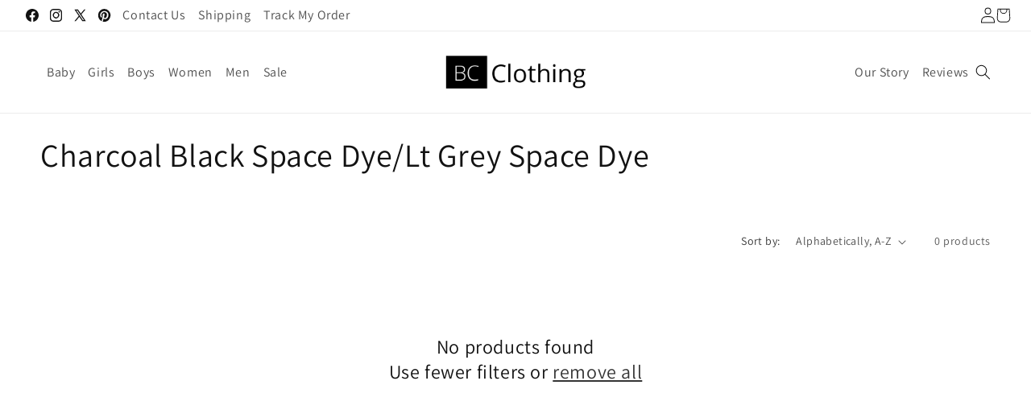

--- FILE ---
content_type: text/html; charset=utf-8
request_url: https://www.shopbcclothing.com/collections/color-charcoal-black-space-dye-lt-grey-space-dye
body_size: 28615
content:
<!doctype html>
<html class="js" lang="en">
  <head>
    <meta charset="utf-8">
    <meta http-equiv="X-UA-Compatible" content="IE=edge">
    <meta name="viewport" content="width=device-width,initial-scale=1">
    <meta name="theme-color" content="">
    <link rel="canonical" href="https://www.shopbcclothing.com/collections/color-charcoal-black-space-dye-lt-grey-space-dye"><link rel="preconnect" href="https://fonts.shopifycdn.com" crossorigin><title>
      Charcoal Black Space Dye/Lt Grey Space Dye
 &ndash; ShopBCClothing</title>

    

    

<meta property="og:site_name" content="ShopBCClothing">
<meta property="og:url" content="https://www.shopbcclothing.com/collections/color-charcoal-black-space-dye-lt-grey-space-dye">
<meta property="og:title" content="Charcoal Black Space Dye/Lt Grey Space Dye">
<meta property="og:type" content="website">
<meta property="og:description" content="ShopBCClothing"><meta property="og:image" content="http://www.shopbcclothing.com/cdn/shop/files/bc-logo-0.png?height=628&pad_color=ffffff&v=1613725762&width=1200">
  <meta property="og:image:secure_url" content="https://www.shopbcclothing.com/cdn/shop/files/bc-logo-0.png?height=628&pad_color=ffffff&v=1613725762&width=1200">
  <meta property="og:image:width" content="1200">
  <meta property="og:image:height" content="628"><meta name="twitter:site" content="@https://x.com/shopbcclothing"><meta name="twitter:card" content="summary_large_image">
<meta name="twitter:title" content="Charcoal Black Space Dye/Lt Grey Space Dye">
<meta name="twitter:description" content="ShopBCClothing">


    <script src="//www.shopbcclothing.com/cdn/shop/t/40/assets/constants.js?v=132983761750457495441730993362" defer="defer"></script>
    <script src="//www.shopbcclothing.com/cdn/shop/t/40/assets/pubsub.js?v=158357773527763999511730993363" defer="defer"></script>
    <script src="//www.shopbcclothing.com/cdn/shop/t/40/assets/global.js?v=14457051500455989741733133615" defer="defer"></script>
    <script src="//www.shopbcclothing.com/cdn/shop/t/40/assets/details-disclosure.js?v=13653116266235556501730993362" defer="defer"></script>
    <script src="//www.shopbcclothing.com/cdn/shop/t/40/assets/details-modal.js?v=25581673532751508451730993362" defer="defer"></script>
    <script src="//www.shopbcclothing.com/cdn/shop/t/40/assets/search-form.js?v=133129549252120666541730993363" defer="defer"></script>
    
<script src="https://ajax.googleapis.com/ajax/libs/jquery/3.6.4/jquery.min.js"></script><script src="//www.shopbcclothing.com/cdn/shop/t/40/assets/animations.js?v=88693664871331136111730993361" defer="defer"></script><script>window.performance && window.performance.mark && window.performance.mark('shopify.content_for_header.start');</script><meta id="shopify-digital-wallet" name="shopify-digital-wallet" content="/20648645/digital_wallets/dialog">
<meta name="shopify-checkout-api-token" content="269b18da8c19ae95ff08233c100cdc3b">
<link rel="alternate" type="application/atom+xml" title="Feed" href="/collections/color-charcoal-black-space-dye-lt-grey-space-dye.atom" />
<link rel="alternate" type="application/json+oembed" href="https://www.shopbcclothing.com/collections/color-charcoal-black-space-dye-lt-grey-space-dye.oembed">
<script async="async" src="/checkouts/internal/preloads.js?locale=en-US"></script>
<link rel="preconnect" href="https://shop.app" crossorigin="anonymous">
<script async="async" src="https://shop.app/checkouts/internal/preloads.js?locale=en-US&shop_id=20648645" crossorigin="anonymous"></script>
<script id="apple-pay-shop-capabilities" type="application/json">{"shopId":20648645,"countryCode":"US","currencyCode":"USD","merchantCapabilities":["supports3DS"],"merchantId":"gid:\/\/shopify\/Shop\/20648645","merchantName":"ShopBCClothing","requiredBillingContactFields":["postalAddress","email","phone"],"requiredShippingContactFields":["postalAddress","email","phone"],"shippingType":"shipping","supportedNetworks":["visa","masterCard","amex","discover","elo","jcb"],"total":{"type":"pending","label":"ShopBCClothing","amount":"1.00"},"shopifyPaymentsEnabled":true,"supportsSubscriptions":true}</script>
<script id="shopify-features" type="application/json">{"accessToken":"269b18da8c19ae95ff08233c100cdc3b","betas":["rich-media-storefront-analytics"],"domain":"www.shopbcclothing.com","predictiveSearch":true,"shopId":20648645,"locale":"en"}</script>
<script>var Shopify = Shopify || {};
Shopify.shop = "bargainchildrensclothing.myshopify.com";
Shopify.locale = "en";
Shopify.currency = {"active":"USD","rate":"1.0"};
Shopify.country = "US";
Shopify.theme = {"name":"Stalwart Dev - 21\/11\/2024","id":172941377841,"schema_name":"Dawn","schema_version":"15.2.0","theme_store_id":887,"role":"main"};
Shopify.theme.handle = "null";
Shopify.theme.style = {"id":null,"handle":null};
Shopify.cdnHost = "www.shopbcclothing.com/cdn";
Shopify.routes = Shopify.routes || {};
Shopify.routes.root = "/";</script>
<script type="module">!function(o){(o.Shopify=o.Shopify||{}).modules=!0}(window);</script>
<script>!function(o){function n(){var o=[];function n(){o.push(Array.prototype.slice.apply(arguments))}return n.q=o,n}var t=o.Shopify=o.Shopify||{};t.loadFeatures=n(),t.autoloadFeatures=n()}(window);</script>
<script>
  window.ShopifyPay = window.ShopifyPay || {};
  window.ShopifyPay.apiHost = "shop.app\/pay";
  window.ShopifyPay.redirectState = null;
</script>
<script id="shop-js-analytics" type="application/json">{"pageType":"collection"}</script>
<script defer="defer" async type="module" src="//www.shopbcclothing.com/cdn/shopifycloud/shop-js/modules/v2/client.init-shop-cart-sync_BT-GjEfc.en.esm.js"></script>
<script defer="defer" async type="module" src="//www.shopbcclothing.com/cdn/shopifycloud/shop-js/modules/v2/chunk.common_D58fp_Oc.esm.js"></script>
<script defer="defer" async type="module" src="//www.shopbcclothing.com/cdn/shopifycloud/shop-js/modules/v2/chunk.modal_xMitdFEc.esm.js"></script>
<script type="module">
  await import("//www.shopbcclothing.com/cdn/shopifycloud/shop-js/modules/v2/client.init-shop-cart-sync_BT-GjEfc.en.esm.js");
await import("//www.shopbcclothing.com/cdn/shopifycloud/shop-js/modules/v2/chunk.common_D58fp_Oc.esm.js");
await import("//www.shopbcclothing.com/cdn/shopifycloud/shop-js/modules/v2/chunk.modal_xMitdFEc.esm.js");

  window.Shopify.SignInWithShop?.initShopCartSync?.({"fedCMEnabled":true,"windoidEnabled":true});

</script>
<script>
  window.Shopify = window.Shopify || {};
  if (!window.Shopify.featureAssets) window.Shopify.featureAssets = {};
  window.Shopify.featureAssets['shop-js'] = {"shop-cart-sync":["modules/v2/client.shop-cart-sync_DZOKe7Ll.en.esm.js","modules/v2/chunk.common_D58fp_Oc.esm.js","modules/v2/chunk.modal_xMitdFEc.esm.js"],"init-fed-cm":["modules/v2/client.init-fed-cm_B6oLuCjv.en.esm.js","modules/v2/chunk.common_D58fp_Oc.esm.js","modules/v2/chunk.modal_xMitdFEc.esm.js"],"shop-cash-offers":["modules/v2/client.shop-cash-offers_D2sdYoxE.en.esm.js","modules/v2/chunk.common_D58fp_Oc.esm.js","modules/v2/chunk.modal_xMitdFEc.esm.js"],"shop-login-button":["modules/v2/client.shop-login-button_QeVjl5Y3.en.esm.js","modules/v2/chunk.common_D58fp_Oc.esm.js","modules/v2/chunk.modal_xMitdFEc.esm.js"],"pay-button":["modules/v2/client.pay-button_DXTOsIq6.en.esm.js","modules/v2/chunk.common_D58fp_Oc.esm.js","modules/v2/chunk.modal_xMitdFEc.esm.js"],"shop-button":["modules/v2/client.shop-button_DQZHx9pm.en.esm.js","modules/v2/chunk.common_D58fp_Oc.esm.js","modules/v2/chunk.modal_xMitdFEc.esm.js"],"avatar":["modules/v2/client.avatar_BTnouDA3.en.esm.js"],"init-windoid":["modules/v2/client.init-windoid_CR1B-cfM.en.esm.js","modules/v2/chunk.common_D58fp_Oc.esm.js","modules/v2/chunk.modal_xMitdFEc.esm.js"],"init-shop-for-new-customer-accounts":["modules/v2/client.init-shop-for-new-customer-accounts_C_vY_xzh.en.esm.js","modules/v2/client.shop-login-button_QeVjl5Y3.en.esm.js","modules/v2/chunk.common_D58fp_Oc.esm.js","modules/v2/chunk.modal_xMitdFEc.esm.js"],"init-shop-email-lookup-coordinator":["modules/v2/client.init-shop-email-lookup-coordinator_BI7n9ZSv.en.esm.js","modules/v2/chunk.common_D58fp_Oc.esm.js","modules/v2/chunk.modal_xMitdFEc.esm.js"],"init-shop-cart-sync":["modules/v2/client.init-shop-cart-sync_BT-GjEfc.en.esm.js","modules/v2/chunk.common_D58fp_Oc.esm.js","modules/v2/chunk.modal_xMitdFEc.esm.js"],"shop-toast-manager":["modules/v2/client.shop-toast-manager_DiYdP3xc.en.esm.js","modules/v2/chunk.common_D58fp_Oc.esm.js","modules/v2/chunk.modal_xMitdFEc.esm.js"],"init-customer-accounts":["modules/v2/client.init-customer-accounts_D9ZNqS-Q.en.esm.js","modules/v2/client.shop-login-button_QeVjl5Y3.en.esm.js","modules/v2/chunk.common_D58fp_Oc.esm.js","modules/v2/chunk.modal_xMitdFEc.esm.js"],"init-customer-accounts-sign-up":["modules/v2/client.init-customer-accounts-sign-up_iGw4briv.en.esm.js","modules/v2/client.shop-login-button_QeVjl5Y3.en.esm.js","modules/v2/chunk.common_D58fp_Oc.esm.js","modules/v2/chunk.modal_xMitdFEc.esm.js"],"shop-follow-button":["modules/v2/client.shop-follow-button_CqMgW2wH.en.esm.js","modules/v2/chunk.common_D58fp_Oc.esm.js","modules/v2/chunk.modal_xMitdFEc.esm.js"],"checkout-modal":["modules/v2/client.checkout-modal_xHeaAweL.en.esm.js","modules/v2/chunk.common_D58fp_Oc.esm.js","modules/v2/chunk.modal_xMitdFEc.esm.js"],"shop-login":["modules/v2/client.shop-login_D91U-Q7h.en.esm.js","modules/v2/chunk.common_D58fp_Oc.esm.js","modules/v2/chunk.modal_xMitdFEc.esm.js"],"lead-capture":["modules/v2/client.lead-capture_BJmE1dJe.en.esm.js","modules/v2/chunk.common_D58fp_Oc.esm.js","modules/v2/chunk.modal_xMitdFEc.esm.js"],"payment-terms":["modules/v2/client.payment-terms_Ci9AEqFq.en.esm.js","modules/v2/chunk.common_D58fp_Oc.esm.js","modules/v2/chunk.modal_xMitdFEc.esm.js"]};
</script>
<script>(function() {
  var isLoaded = false;
  function asyncLoad() {
    if (isLoaded) return;
    isLoaded = true;
    var urls = ["https:\/\/s3-us-west-2.amazonaws.com\/smart-social-login\/smart-social-login.js?shop=bargainchildrensclothing.myshopify.com","https:\/\/cdn-stamped-io.azureedge.net\/files\/widget.min.js?shop=bargainchildrensclothing.myshopify.com"];
    for (var i = 0; i < urls.length; i++) {
      var s = document.createElement('script');
      s.type = 'text/javascript';
      s.async = true;
      s.src = urls[i];
      var x = document.getElementsByTagName('script')[0];
      x.parentNode.insertBefore(s, x);
    }
  };
  if(window.attachEvent) {
    window.attachEvent('onload', asyncLoad);
  } else {
    window.addEventListener('load', asyncLoad, false);
  }
})();</script>
<script id="__st">var __st={"a":20648645,"offset":-18000,"reqid":"f3390cbb-395c-4530-bc5a-dae2d17963bc-1769164879","pageurl":"www.shopbcclothing.com\/collections\/color-charcoal-black-space-dye-lt-grey-space-dye","u":"39914d655e14","p":"collection","rtyp":"collection","rid":155491958846};</script>
<script>window.ShopifyPaypalV4VisibilityTracking = true;</script>
<script id="captcha-bootstrap">!function(){'use strict';const t='contact',e='account',n='new_comment',o=[[t,t],['blogs',n],['comments',n],[t,'customer']],c=[[e,'customer_login'],[e,'guest_login'],[e,'recover_customer_password'],[e,'create_customer']],r=t=>t.map((([t,e])=>`form[action*='/${t}']:not([data-nocaptcha='true']) input[name='form_type'][value='${e}']`)).join(','),a=t=>()=>t?[...document.querySelectorAll(t)].map((t=>t.form)):[];function s(){const t=[...o],e=r(t);return a(e)}const i='password',u='form_key',d=['recaptcha-v3-token','g-recaptcha-response','h-captcha-response',i],f=()=>{try{return window.sessionStorage}catch{return}},m='__shopify_v',_=t=>t.elements[u];function p(t,e,n=!1){try{const o=window.sessionStorage,c=JSON.parse(o.getItem(e)),{data:r}=function(t){const{data:e,action:n}=t;return t[m]||n?{data:e,action:n}:{data:t,action:n}}(c);for(const[e,n]of Object.entries(r))t.elements[e]&&(t.elements[e].value=n);n&&o.removeItem(e)}catch(o){console.error('form repopulation failed',{error:o})}}const l='form_type',E='cptcha';function T(t){t.dataset[E]=!0}const w=window,h=w.document,L='Shopify',v='ce_forms',y='captcha';let A=!1;((t,e)=>{const n=(g='f06e6c50-85a8-45c8-87d0-21a2b65856fe',I='https://cdn.shopify.com/shopifycloud/storefront-forms-hcaptcha/ce_storefront_forms_captcha_hcaptcha.v1.5.2.iife.js',D={infoText:'Protected by hCaptcha',privacyText:'Privacy',termsText:'Terms'},(t,e,n)=>{const o=w[L][v],c=o.bindForm;if(c)return c(t,g,e,D).then(n);var r;o.q.push([[t,g,e,D],n]),r=I,A||(h.body.append(Object.assign(h.createElement('script'),{id:'captcha-provider',async:!0,src:r})),A=!0)});var g,I,D;w[L]=w[L]||{},w[L][v]=w[L][v]||{},w[L][v].q=[],w[L][y]=w[L][y]||{},w[L][y].protect=function(t,e){n(t,void 0,e),T(t)},Object.freeze(w[L][y]),function(t,e,n,w,h,L){const[v,y,A,g]=function(t,e,n){const i=e?o:[],u=t?c:[],d=[...i,...u],f=r(d),m=r(i),_=r(d.filter((([t,e])=>n.includes(e))));return[a(f),a(m),a(_),s()]}(w,h,L),I=t=>{const e=t.target;return e instanceof HTMLFormElement?e:e&&e.form},D=t=>v().includes(t);t.addEventListener('submit',(t=>{const e=I(t);if(!e)return;const n=D(e)&&!e.dataset.hcaptchaBound&&!e.dataset.recaptchaBound,o=_(e),c=g().includes(e)&&(!o||!o.value);(n||c)&&t.preventDefault(),c&&!n&&(function(t){try{if(!f())return;!function(t){const e=f();if(!e)return;const n=_(t);if(!n)return;const o=n.value;o&&e.removeItem(o)}(t);const e=Array.from(Array(32),(()=>Math.random().toString(36)[2])).join('');!function(t,e){_(t)||t.append(Object.assign(document.createElement('input'),{type:'hidden',name:u})),t.elements[u].value=e}(t,e),function(t,e){const n=f();if(!n)return;const o=[...t.querySelectorAll(`input[type='${i}']`)].map((({name:t})=>t)),c=[...d,...o],r={};for(const[a,s]of new FormData(t).entries())c.includes(a)||(r[a]=s);n.setItem(e,JSON.stringify({[m]:1,action:t.action,data:r}))}(t,e)}catch(e){console.error('failed to persist form',e)}}(e),e.submit())}));const S=(t,e)=>{t&&!t.dataset[E]&&(n(t,e.some((e=>e===t))),T(t))};for(const o of['focusin','change'])t.addEventListener(o,(t=>{const e=I(t);D(e)&&S(e,y())}));const B=e.get('form_key'),M=e.get(l),P=B&&M;t.addEventListener('DOMContentLoaded',(()=>{const t=y();if(P)for(const e of t)e.elements[l].value===M&&p(e,B);[...new Set([...A(),...v().filter((t=>'true'===t.dataset.shopifyCaptcha))])].forEach((e=>S(e,t)))}))}(h,new URLSearchParams(w.location.search),n,t,e,['guest_login'])})(!0,!0)}();</script>
<script integrity="sha256-4kQ18oKyAcykRKYeNunJcIwy7WH5gtpwJnB7kiuLZ1E=" data-source-attribution="shopify.loadfeatures" defer="defer" src="//www.shopbcclothing.com/cdn/shopifycloud/storefront/assets/storefront/load_feature-a0a9edcb.js" crossorigin="anonymous"></script>
<script crossorigin="anonymous" defer="defer" src="//www.shopbcclothing.com/cdn/shopifycloud/storefront/assets/shopify_pay/storefront-65b4c6d7.js?v=20250812"></script>
<script data-source-attribution="shopify.dynamic_checkout.dynamic.init">var Shopify=Shopify||{};Shopify.PaymentButton=Shopify.PaymentButton||{isStorefrontPortableWallets:!0,init:function(){window.Shopify.PaymentButton.init=function(){};var t=document.createElement("script");t.src="https://www.shopbcclothing.com/cdn/shopifycloud/portable-wallets/latest/portable-wallets.en.js",t.type="module",document.head.appendChild(t)}};
</script>
<script data-source-attribution="shopify.dynamic_checkout.buyer_consent">
  function portableWalletsHideBuyerConsent(e){var t=document.getElementById("shopify-buyer-consent"),n=document.getElementById("shopify-subscription-policy-button");t&&n&&(t.classList.add("hidden"),t.setAttribute("aria-hidden","true"),n.removeEventListener("click",e))}function portableWalletsShowBuyerConsent(e){var t=document.getElementById("shopify-buyer-consent"),n=document.getElementById("shopify-subscription-policy-button");t&&n&&(t.classList.remove("hidden"),t.removeAttribute("aria-hidden"),n.addEventListener("click",e))}window.Shopify?.PaymentButton&&(window.Shopify.PaymentButton.hideBuyerConsent=portableWalletsHideBuyerConsent,window.Shopify.PaymentButton.showBuyerConsent=portableWalletsShowBuyerConsent);
</script>
<script data-source-attribution="shopify.dynamic_checkout.cart.bootstrap">document.addEventListener("DOMContentLoaded",(function(){function t(){return document.querySelector("shopify-accelerated-checkout-cart, shopify-accelerated-checkout")}if(t())Shopify.PaymentButton.init();else{new MutationObserver((function(e,n){t()&&(Shopify.PaymentButton.init(),n.disconnect())})).observe(document.body,{childList:!0,subtree:!0})}}));
</script>
<link id="shopify-accelerated-checkout-styles" rel="stylesheet" media="screen" href="https://www.shopbcclothing.com/cdn/shopifycloud/portable-wallets/latest/accelerated-checkout-backwards-compat.css" crossorigin="anonymous">
<style id="shopify-accelerated-checkout-cart">
        #shopify-buyer-consent {
  margin-top: 1em;
  display: inline-block;
  width: 100%;
}

#shopify-buyer-consent.hidden {
  display: none;
}

#shopify-subscription-policy-button {
  background: none;
  border: none;
  padding: 0;
  text-decoration: underline;
  font-size: inherit;
  cursor: pointer;
}

#shopify-subscription-policy-button::before {
  box-shadow: none;
}

      </style>
<script id="sections-script" data-sections="header" defer="defer" src="//www.shopbcclothing.com/cdn/shop/t/40/compiled_assets/scripts.js?v=2540"></script>
<script>window.performance && window.performance.mark && window.performance.mark('shopify.content_for_header.end');</script>


    <style data-shopify>
      @font-face {
  font-family: Assistant;
  font-weight: 400;
  font-style: normal;
  font-display: swap;
  src: url("//www.shopbcclothing.com/cdn/fonts/assistant/assistant_n4.9120912a469cad1cc292572851508ca49d12e768.woff2") format("woff2"),
       url("//www.shopbcclothing.com/cdn/fonts/assistant/assistant_n4.6e9875ce64e0fefcd3f4446b7ec9036b3ddd2985.woff") format("woff");
}

      @font-face {
  font-family: Assistant;
  font-weight: 700;
  font-style: normal;
  font-display: swap;
  src: url("//www.shopbcclothing.com/cdn/fonts/assistant/assistant_n7.bf44452348ec8b8efa3aa3068825305886b1c83c.woff2") format("woff2"),
       url("//www.shopbcclothing.com/cdn/fonts/assistant/assistant_n7.0c887fee83f6b3bda822f1150b912c72da0f7b64.woff") format("woff");
}

      
      
      @font-face {
  font-family: Assistant;
  font-weight: 400;
  font-style: normal;
  font-display: swap;
  src: url("//www.shopbcclothing.com/cdn/fonts/assistant/assistant_n4.9120912a469cad1cc292572851508ca49d12e768.woff2") format("woff2"),
       url("//www.shopbcclothing.com/cdn/fonts/assistant/assistant_n4.6e9875ce64e0fefcd3f4446b7ec9036b3ddd2985.woff") format("woff");
}


      
        :root,
        .color-scheme-1 {
          --color-background: 255,255,255;
        
          --gradient-background: #FFFFFF;
        

        

        --color-foreground: 18,18,18;
        --color-background-contrast: 191,191,191;
        --color-shadow: 18,18,18;
        --color-button: 18,18,18;
        --color-button-text: 255,255,255;
        --color-secondary-button: 255,255,255;
        --color-secondary-button-text: 18,18,18;
        --color-link: 18,18,18;
        --color-badge-foreground: 18,18,18;
        --color-badge-background: 255,255,255;
        --color-badge-border: 18,18,18;
        --payment-terms-background-color: rgb(255 255 255);
      }
      
        
        .color-scheme-2 {
          --color-background: 0,0,0;
        
          --gradient-background: rgba(0,0,0,0);
        

        

        --color-foreground: 18,18,18;
        --color-background-contrast: 128,128,128;
        --color-shadow: 18,18,18;
        --color-button: 18,18,18;
        --color-button-text: 255,255,255;
        --color-secondary-button: 0,0,0;
        --color-secondary-button-text: 18,18,18;
        --color-link: 18,18,18;
        --color-badge-foreground: 18,18,18;
        --color-badge-background: 0,0,0;
        --color-badge-border: 18,18,18;
        --payment-terms-background-color: rgb(0 0 0);
      }
      
        
        .color-scheme-3 {
          --color-background: 36,40,51;
        
          --gradient-background: #242833;
        

        

        --color-foreground: 255,255,255;
        --color-background-contrast: 47,52,66;
        --color-shadow: 18,18,18;
        --color-button: 255,255,255;
        --color-button-text: 0,0,0;
        --color-secondary-button: 36,40,51;
        --color-secondary-button-text: 255,255,255;
        --color-link: 255,255,255;
        --color-badge-foreground: 255,255,255;
        --color-badge-background: 36,40,51;
        --color-badge-border: 255,255,255;
        --payment-terms-background-color: rgb(36 40 51);
      }
      
        
        .color-scheme-4 {
          --color-background: 18,18,18;
        
          --gradient-background: #121212;
        

        

        --color-foreground: 255,255,255;
        --color-background-contrast: 146,146,146;
        --color-shadow: 18,18,18;
        --color-button: 255,255,255;
        --color-button-text: 18,18,18;
        --color-secondary-button: 18,18,18;
        --color-secondary-button-text: 255,255,255;
        --color-link: 255,255,255;
        --color-badge-foreground: 255,255,255;
        --color-badge-background: 18,18,18;
        --color-badge-border: 255,255,255;
        --payment-terms-background-color: rgb(18 18 18);
      }
      
        
        .color-scheme-5 {
          --color-background: 51,79,180;
        
          --gradient-background: #334fb4;
        

        

        --color-foreground: 255,255,255;
        --color-background-contrast: 23,35,81;
        --color-shadow: 18,18,18;
        --color-button: 255,255,255;
        --color-button-text: 51,79,180;
        --color-secondary-button: 51,79,180;
        --color-secondary-button-text: 255,255,255;
        --color-link: 255,255,255;
        --color-badge-foreground: 255,255,255;
        --color-badge-background: 51,79,180;
        --color-badge-border: 255,255,255;
        --payment-terms-background-color: rgb(51 79 180);
      }
      

      body, .color-scheme-1, .color-scheme-2, .color-scheme-3, .color-scheme-4, .color-scheme-5 {
        color: rgba(var(--color-foreground), 0.75);
        background-color: rgb(var(--color-background));
      }

      :root {
        --font-body-family: Assistant, sans-serif;
        --font-body-style: normal;
        --font-body-weight: 400;
        --font-body-weight-bold: 700;

        --font-heading-family: Assistant, sans-serif;
        --font-heading-style: normal;
        --font-heading-weight: 400;

        --font-body-scale: 1.0;
        --font-heading-scale: 1.0;

        --media-padding: px;
        --media-border-opacity: 0.05;
        --media-border-width: 1px;
        --media-radius: 0px;
        --media-shadow-opacity: 0.0;
        --media-shadow-horizontal-offset: 0px;
        --media-shadow-vertical-offset: 4px;
        --media-shadow-blur-radius: 5px;
        --media-shadow-visible: 0;

        --page-width: 140rem;
        --page-width-margin: 0rem;

        --product-card-image-padding: 0.0rem;
        --product-card-corner-radius: 0.0rem;
        --product-card-text-alignment: left;
        --product-card-border-width: 0.0rem;
        --product-card-border-opacity: 0.1;
        --product-card-shadow-opacity: 0.0;
        --product-card-shadow-visible: 0;
        --product-card-shadow-horizontal-offset: 0.0rem;
        --product-card-shadow-vertical-offset: 0.4rem;
        --product-card-shadow-blur-radius: 0.5rem;

        --collection-card-image-padding: 0.0rem;
        --collection-card-corner-radius: 0.0rem;
        --collection-card-text-alignment: left;
        --collection-card-border-width: 0.0rem;
        --collection-card-border-opacity: 0.1;
        --collection-card-shadow-opacity: 0.0;
        --collection-card-shadow-visible: 0;
        --collection-card-shadow-horizontal-offset: 0.0rem;
        --collection-card-shadow-vertical-offset: 0.4rem;
        --collection-card-shadow-blur-radius: 0.5rem;

        --blog-card-image-padding: 0.0rem;
        --blog-card-corner-radius: 0.0rem;
        --blog-card-text-alignment: left;
        --blog-card-border-width: 0.0rem;
        --blog-card-border-opacity: 0.1;
        --blog-card-shadow-opacity: 0.0;
        --blog-card-shadow-visible: 0;
        --blog-card-shadow-horizontal-offset: 0.0rem;
        --blog-card-shadow-vertical-offset: 0.4rem;
        --blog-card-shadow-blur-radius: 0.5rem;

        --badge-corner-radius: 4.0rem;

        --popup-border-width: 1px;
        --popup-border-opacity: 0.1;
        --popup-corner-radius: 0px;
        --popup-shadow-opacity: 0.05;
        --popup-shadow-horizontal-offset: 0px;
        --popup-shadow-vertical-offset: 4px;
        --popup-shadow-blur-radius: 5px;

        --drawer-border-width: 1px;
        --drawer-border-opacity: 0.1;
        --drawer-shadow-opacity: 0.0;
        --drawer-shadow-horizontal-offset: 0px;
        --drawer-shadow-vertical-offset: 4px;
        --drawer-shadow-blur-radius: 5px;

        --spacing-sections-desktop: 0px;
        --spacing-sections-mobile: 0px;

        --grid-desktop-vertical-spacing: 8px;
        --grid-desktop-horizontal-spacing: 8px;
        --grid-mobile-vertical-spacing: 4px;
        --grid-mobile-horizontal-spacing: 4px;

        --text-boxes-border-opacity: 0.1;
        --text-boxes-border-width: 0px;
        --text-boxes-radius: 0px;
        --text-boxes-shadow-opacity: 0.0;
        --text-boxes-shadow-visible: 0;
        --text-boxes-shadow-horizontal-offset: 0px;
        --text-boxes-shadow-vertical-offset: 4px;
        --text-boxes-shadow-blur-radius: 5px;

        --buttons-radius: 0px;
        --buttons-radius-outset: 0px;
        --buttons-border-width: 1px;
        --buttons-border-opacity: 1.0;
        --buttons-shadow-opacity: 0.0;
        --buttons-shadow-visible: 0;
        --buttons-shadow-horizontal-offset: 0px;
        --buttons-shadow-vertical-offset: 4px;
        --buttons-shadow-blur-radius: 5px;
        --buttons-border-offset: 0px;

        --inputs-radius: 0px;
        --inputs-border-width: 1px;
        --inputs-border-opacity: 0.55;
        --inputs-shadow-opacity: 0.0;
        --inputs-shadow-horizontal-offset: 0px;
        --inputs-margin-offset: 0px;
        --inputs-shadow-vertical-offset: 4px;
        --inputs-shadow-blur-radius: 5px;
        --inputs-radius-outset: 0px;

        --variant-pills-radius: 40px;
        --variant-pills-border-width: 1px;
        --variant-pills-border-opacity: 0.55;
        --variant-pills-shadow-opacity: 0.0;
        --variant-pills-shadow-horizontal-offset: 0px;
        --variant-pills-shadow-vertical-offset: 4px;
        --variant-pills-shadow-blur-radius: 5px;
      }

      *,
      *::before,
      *::after {
        box-sizing: inherit;
      }

      html {
        box-sizing: border-box;
        font-size: calc(var(--font-body-scale) * 62.5%);
        height: 100%;
      }

      body {
        display: grid;
        grid-template-rows: auto auto 1fr auto;
        grid-template-columns: 100%;
        min-height: 100%;
        margin: 0;
        font-size: 1.5rem;
        letter-spacing: 0.06rem;
        line-height: calc(1 + 0.8 / var(--font-body-scale));
        font-family: var(--font-body-family);
        font-style: var(--font-body-style);
        font-weight: var(--font-body-weight);
      }

      @media screen and (min-width: 750px) {
        body {
          font-size: 1.6rem;
        }
      }
    </style>

    <link href="//www.shopbcclothing.com/cdn/shop/t/40/assets/base.css?v=55134854368497192951732270069" rel="stylesheet" type="text/css" media="all" />
    <link rel="stylesheet" href="//www.shopbcclothing.com/cdn/shop/t/40/assets/component-cart-items.css?v=123238115697927560811730993361" media="print" onload="this.media='all'">
      <link rel="preload" as="font" href="//www.shopbcclothing.com/cdn/fonts/assistant/assistant_n4.9120912a469cad1cc292572851508ca49d12e768.woff2" type="font/woff2" crossorigin>
      

      <link rel="preload" as="font" href="//www.shopbcclothing.com/cdn/fonts/assistant/assistant_n4.9120912a469cad1cc292572851508ca49d12e768.woff2" type="font/woff2" crossorigin>
      
<link
        rel="stylesheet"
        href="//www.shopbcclothing.com/cdn/shop/t/40/assets/component-predictive-search.css?v=118923337488134913561730993361"
        media="print"
        onload="this.media='all'"
      ><script>
      if (Shopify.designMode) {
        document.documentElement.classList.add('shopify-design-mode');
      }
    </script>
  <link href="https://monorail-edge.shopifysvc.com" rel="dns-prefetch">
<script>(function(){if ("sendBeacon" in navigator && "performance" in window) {try {var session_token_from_headers = performance.getEntriesByType('navigation')[0].serverTiming.find(x => x.name == '_s').description;} catch {var session_token_from_headers = undefined;}var session_cookie_matches = document.cookie.match(/_shopify_s=([^;]*)/);var session_token_from_cookie = session_cookie_matches && session_cookie_matches.length === 2 ? session_cookie_matches[1] : "";var session_token = session_token_from_headers || session_token_from_cookie || "";function handle_abandonment_event(e) {var entries = performance.getEntries().filter(function(entry) {return /monorail-edge.shopifysvc.com/.test(entry.name);});if (!window.abandonment_tracked && entries.length === 0) {window.abandonment_tracked = true;var currentMs = Date.now();var navigation_start = performance.timing.navigationStart;var payload = {shop_id: 20648645,url: window.location.href,navigation_start,duration: currentMs - navigation_start,session_token,page_type: "collection"};window.navigator.sendBeacon("https://monorail-edge.shopifysvc.com/v1/produce", JSON.stringify({schema_id: "online_store_buyer_site_abandonment/1.1",payload: payload,metadata: {event_created_at_ms: currentMs,event_sent_at_ms: currentMs}}));}}window.addEventListener('pagehide', handle_abandonment_event);}}());</script>
<script id="web-pixels-manager-setup">(function e(e,d,r,n,o){if(void 0===o&&(o={}),!Boolean(null===(a=null===(i=window.Shopify)||void 0===i?void 0:i.analytics)||void 0===a?void 0:a.replayQueue)){var i,a;window.Shopify=window.Shopify||{};var t=window.Shopify;t.analytics=t.analytics||{};var s=t.analytics;s.replayQueue=[],s.publish=function(e,d,r){return s.replayQueue.push([e,d,r]),!0};try{self.performance.mark("wpm:start")}catch(e){}var l=function(){var e={modern:/Edge?\/(1{2}[4-9]|1[2-9]\d|[2-9]\d{2}|\d{4,})\.\d+(\.\d+|)|Firefox\/(1{2}[4-9]|1[2-9]\d|[2-9]\d{2}|\d{4,})\.\d+(\.\d+|)|Chrom(ium|e)\/(9{2}|\d{3,})\.\d+(\.\d+|)|(Maci|X1{2}).+ Version\/(15\.\d+|(1[6-9]|[2-9]\d|\d{3,})\.\d+)([,.]\d+|)( \(\w+\)|)( Mobile\/\w+|) Safari\/|Chrome.+OPR\/(9{2}|\d{3,})\.\d+\.\d+|(CPU[ +]OS|iPhone[ +]OS|CPU[ +]iPhone|CPU IPhone OS|CPU iPad OS)[ +]+(15[._]\d+|(1[6-9]|[2-9]\d|\d{3,})[._]\d+)([._]\d+|)|Android:?[ /-](13[3-9]|1[4-9]\d|[2-9]\d{2}|\d{4,})(\.\d+|)(\.\d+|)|Android.+Firefox\/(13[5-9]|1[4-9]\d|[2-9]\d{2}|\d{4,})\.\d+(\.\d+|)|Android.+Chrom(ium|e)\/(13[3-9]|1[4-9]\d|[2-9]\d{2}|\d{4,})\.\d+(\.\d+|)|SamsungBrowser\/([2-9]\d|\d{3,})\.\d+/,legacy:/Edge?\/(1[6-9]|[2-9]\d|\d{3,})\.\d+(\.\d+|)|Firefox\/(5[4-9]|[6-9]\d|\d{3,})\.\d+(\.\d+|)|Chrom(ium|e)\/(5[1-9]|[6-9]\d|\d{3,})\.\d+(\.\d+|)([\d.]+$|.*Safari\/(?![\d.]+ Edge\/[\d.]+$))|(Maci|X1{2}).+ Version\/(10\.\d+|(1[1-9]|[2-9]\d|\d{3,})\.\d+)([,.]\d+|)( \(\w+\)|)( Mobile\/\w+|) Safari\/|Chrome.+OPR\/(3[89]|[4-9]\d|\d{3,})\.\d+\.\d+|(CPU[ +]OS|iPhone[ +]OS|CPU[ +]iPhone|CPU IPhone OS|CPU iPad OS)[ +]+(10[._]\d+|(1[1-9]|[2-9]\d|\d{3,})[._]\d+)([._]\d+|)|Android:?[ /-](13[3-9]|1[4-9]\d|[2-9]\d{2}|\d{4,})(\.\d+|)(\.\d+|)|Mobile Safari.+OPR\/([89]\d|\d{3,})\.\d+\.\d+|Android.+Firefox\/(13[5-9]|1[4-9]\d|[2-9]\d{2}|\d{4,})\.\d+(\.\d+|)|Android.+Chrom(ium|e)\/(13[3-9]|1[4-9]\d|[2-9]\d{2}|\d{4,})\.\d+(\.\d+|)|Android.+(UC? ?Browser|UCWEB|U3)[ /]?(15\.([5-9]|\d{2,})|(1[6-9]|[2-9]\d|\d{3,})\.\d+)\.\d+|SamsungBrowser\/(5\.\d+|([6-9]|\d{2,})\.\d+)|Android.+MQ{2}Browser\/(14(\.(9|\d{2,})|)|(1[5-9]|[2-9]\d|\d{3,})(\.\d+|))(\.\d+|)|K[Aa][Ii]OS\/(3\.\d+|([4-9]|\d{2,})\.\d+)(\.\d+|)/},d=e.modern,r=e.legacy,n=navigator.userAgent;return n.match(d)?"modern":n.match(r)?"legacy":"unknown"}(),u="modern"===l?"modern":"legacy",c=(null!=n?n:{modern:"",legacy:""})[u],f=function(e){return[e.baseUrl,"/wpm","/b",e.hashVersion,"modern"===e.buildTarget?"m":"l",".js"].join("")}({baseUrl:d,hashVersion:r,buildTarget:u}),m=function(e){var d=e.version,r=e.bundleTarget,n=e.surface,o=e.pageUrl,i=e.monorailEndpoint;return{emit:function(e){var a=e.status,t=e.errorMsg,s=(new Date).getTime(),l=JSON.stringify({metadata:{event_sent_at_ms:s},events:[{schema_id:"web_pixels_manager_load/3.1",payload:{version:d,bundle_target:r,page_url:o,status:a,surface:n,error_msg:t},metadata:{event_created_at_ms:s}}]});if(!i)return console&&console.warn&&console.warn("[Web Pixels Manager] No Monorail endpoint provided, skipping logging."),!1;try{return self.navigator.sendBeacon.bind(self.navigator)(i,l)}catch(e){}var u=new XMLHttpRequest;try{return u.open("POST",i,!0),u.setRequestHeader("Content-Type","text/plain"),u.send(l),!0}catch(e){return console&&console.warn&&console.warn("[Web Pixels Manager] Got an unhandled error while logging to Monorail."),!1}}}}({version:r,bundleTarget:l,surface:e.surface,pageUrl:self.location.href,monorailEndpoint:e.monorailEndpoint});try{o.browserTarget=l,function(e){var d=e.src,r=e.async,n=void 0===r||r,o=e.onload,i=e.onerror,a=e.sri,t=e.scriptDataAttributes,s=void 0===t?{}:t,l=document.createElement("script"),u=document.querySelector("head"),c=document.querySelector("body");if(l.async=n,l.src=d,a&&(l.integrity=a,l.crossOrigin="anonymous"),s)for(var f in s)if(Object.prototype.hasOwnProperty.call(s,f))try{l.dataset[f]=s[f]}catch(e){}if(o&&l.addEventListener("load",o),i&&l.addEventListener("error",i),u)u.appendChild(l);else{if(!c)throw new Error("Did not find a head or body element to append the script");c.appendChild(l)}}({src:f,async:!0,onload:function(){if(!function(){var e,d;return Boolean(null===(d=null===(e=window.Shopify)||void 0===e?void 0:e.analytics)||void 0===d?void 0:d.initialized)}()){var d=window.webPixelsManager.init(e)||void 0;if(d){var r=window.Shopify.analytics;r.replayQueue.forEach((function(e){var r=e[0],n=e[1],o=e[2];d.publishCustomEvent(r,n,o)})),r.replayQueue=[],r.publish=d.publishCustomEvent,r.visitor=d.visitor,r.initialized=!0}}},onerror:function(){return m.emit({status:"failed",errorMsg:"".concat(f," has failed to load")})},sri:function(e){var d=/^sha384-[A-Za-z0-9+/=]+$/;return"string"==typeof e&&d.test(e)}(c)?c:"",scriptDataAttributes:o}),m.emit({status:"loading"})}catch(e){m.emit({status:"failed",errorMsg:(null==e?void 0:e.message)||"Unknown error"})}}})({shopId: 20648645,storefrontBaseUrl: "https://www.shopbcclothing.com",extensionsBaseUrl: "https://extensions.shopifycdn.com/cdn/shopifycloud/web-pixels-manager",monorailEndpoint: "https://monorail-edge.shopifysvc.com/unstable/produce_batch",surface: "storefront-renderer",enabledBetaFlags: ["2dca8a86"],webPixelsConfigList: [{"id":"147652913","eventPayloadVersion":"v1","runtimeContext":"LAX","scriptVersion":"1","type":"CUSTOM","privacyPurposes":["ANALYTICS"],"name":"Google Analytics tag (migrated)"},{"id":"shopify-app-pixel","configuration":"{}","eventPayloadVersion":"v1","runtimeContext":"STRICT","scriptVersion":"0450","apiClientId":"shopify-pixel","type":"APP","privacyPurposes":["ANALYTICS","MARKETING"]},{"id":"shopify-custom-pixel","eventPayloadVersion":"v1","runtimeContext":"LAX","scriptVersion":"0450","apiClientId":"shopify-pixel","type":"CUSTOM","privacyPurposes":["ANALYTICS","MARKETING"]}],isMerchantRequest: false,initData: {"shop":{"name":"ShopBCClothing","paymentSettings":{"currencyCode":"USD"},"myshopifyDomain":"bargainchildrensclothing.myshopify.com","countryCode":"US","storefrontUrl":"https:\/\/www.shopbcclothing.com"},"customer":null,"cart":null,"checkout":null,"productVariants":[],"purchasingCompany":null},},"https://www.shopbcclothing.com/cdn","fcfee988w5aeb613cpc8e4bc33m6693e112",{"modern":"","legacy":""},{"shopId":"20648645","storefrontBaseUrl":"https:\/\/www.shopbcclothing.com","extensionBaseUrl":"https:\/\/extensions.shopifycdn.com\/cdn\/shopifycloud\/web-pixels-manager","surface":"storefront-renderer","enabledBetaFlags":"[\"2dca8a86\"]","isMerchantRequest":"false","hashVersion":"fcfee988w5aeb613cpc8e4bc33m6693e112","publish":"custom","events":"[[\"page_viewed\",{}],[\"collection_viewed\",{\"collection\":{\"id\":\"155491958846\",\"title\":\"Charcoal Black Space Dye\/Lt Grey Space Dye\",\"productVariants\":[]}}]]"});</script><script>
  window.ShopifyAnalytics = window.ShopifyAnalytics || {};
  window.ShopifyAnalytics.meta = window.ShopifyAnalytics.meta || {};
  window.ShopifyAnalytics.meta.currency = 'USD';
  var meta = {"products":[],"page":{"pageType":"collection","resourceType":"collection","resourceId":155491958846,"requestId":"f3390cbb-395c-4530-bc5a-dae2d17963bc-1769164879"}};
  for (var attr in meta) {
    window.ShopifyAnalytics.meta[attr] = meta[attr];
  }
</script>
<script class="analytics">
  (function () {
    var customDocumentWrite = function(content) {
      var jquery = null;

      if (window.jQuery) {
        jquery = window.jQuery;
      } else if (window.Checkout && window.Checkout.$) {
        jquery = window.Checkout.$;
      }

      if (jquery) {
        jquery('body').append(content);
      }
    };

    var hasLoggedConversion = function(token) {
      if (token) {
        return document.cookie.indexOf('loggedConversion=' + token) !== -1;
      }
      return false;
    }

    var setCookieIfConversion = function(token) {
      if (token) {
        var twoMonthsFromNow = new Date(Date.now());
        twoMonthsFromNow.setMonth(twoMonthsFromNow.getMonth() + 2);

        document.cookie = 'loggedConversion=' + token + '; expires=' + twoMonthsFromNow;
      }
    }

    var trekkie = window.ShopifyAnalytics.lib = window.trekkie = window.trekkie || [];
    if (trekkie.integrations) {
      return;
    }
    trekkie.methods = [
      'identify',
      'page',
      'ready',
      'track',
      'trackForm',
      'trackLink'
    ];
    trekkie.factory = function(method) {
      return function() {
        var args = Array.prototype.slice.call(arguments);
        args.unshift(method);
        trekkie.push(args);
        return trekkie;
      };
    };
    for (var i = 0; i < trekkie.methods.length; i++) {
      var key = trekkie.methods[i];
      trekkie[key] = trekkie.factory(key);
    }
    trekkie.load = function(config) {
      trekkie.config = config || {};
      trekkie.config.initialDocumentCookie = document.cookie;
      var first = document.getElementsByTagName('script')[0];
      var script = document.createElement('script');
      script.type = 'text/javascript';
      script.onerror = function(e) {
        var scriptFallback = document.createElement('script');
        scriptFallback.type = 'text/javascript';
        scriptFallback.onerror = function(error) {
                var Monorail = {
      produce: function produce(monorailDomain, schemaId, payload) {
        var currentMs = new Date().getTime();
        var event = {
          schema_id: schemaId,
          payload: payload,
          metadata: {
            event_created_at_ms: currentMs,
            event_sent_at_ms: currentMs
          }
        };
        return Monorail.sendRequest("https://" + monorailDomain + "/v1/produce", JSON.stringify(event));
      },
      sendRequest: function sendRequest(endpointUrl, payload) {
        // Try the sendBeacon API
        if (window && window.navigator && typeof window.navigator.sendBeacon === 'function' && typeof window.Blob === 'function' && !Monorail.isIos12()) {
          var blobData = new window.Blob([payload], {
            type: 'text/plain'
          });

          if (window.navigator.sendBeacon(endpointUrl, blobData)) {
            return true;
          } // sendBeacon was not successful

        } // XHR beacon

        var xhr = new XMLHttpRequest();

        try {
          xhr.open('POST', endpointUrl);
          xhr.setRequestHeader('Content-Type', 'text/plain');
          xhr.send(payload);
        } catch (e) {
          console.log(e);
        }

        return false;
      },
      isIos12: function isIos12() {
        return window.navigator.userAgent.lastIndexOf('iPhone; CPU iPhone OS 12_') !== -1 || window.navigator.userAgent.lastIndexOf('iPad; CPU OS 12_') !== -1;
      }
    };
    Monorail.produce('monorail-edge.shopifysvc.com',
      'trekkie_storefront_load_errors/1.1',
      {shop_id: 20648645,
      theme_id: 172941377841,
      app_name: "storefront",
      context_url: window.location.href,
      source_url: "//www.shopbcclothing.com/cdn/s/trekkie.storefront.8d95595f799fbf7e1d32231b9a28fd43b70c67d3.min.js"});

        };
        scriptFallback.async = true;
        scriptFallback.src = '//www.shopbcclothing.com/cdn/s/trekkie.storefront.8d95595f799fbf7e1d32231b9a28fd43b70c67d3.min.js';
        first.parentNode.insertBefore(scriptFallback, first);
      };
      script.async = true;
      script.src = '//www.shopbcclothing.com/cdn/s/trekkie.storefront.8d95595f799fbf7e1d32231b9a28fd43b70c67d3.min.js';
      first.parentNode.insertBefore(script, first);
    };
    trekkie.load(
      {"Trekkie":{"appName":"storefront","development":false,"defaultAttributes":{"shopId":20648645,"isMerchantRequest":null,"themeId":172941377841,"themeCityHash":"1458299794365149132","contentLanguage":"en","currency":"USD","eventMetadataId":"d93d9ba9-0979-4cce-9da3-97aca3dfbb75"},"isServerSideCookieWritingEnabled":true,"monorailRegion":"shop_domain","enabledBetaFlags":["65f19447"]},"Session Attribution":{},"S2S":{"facebookCapiEnabled":false,"source":"trekkie-storefront-renderer","apiClientId":580111}}
    );

    var loaded = false;
    trekkie.ready(function() {
      if (loaded) return;
      loaded = true;

      window.ShopifyAnalytics.lib = window.trekkie;

      var originalDocumentWrite = document.write;
      document.write = customDocumentWrite;
      try { window.ShopifyAnalytics.merchantGoogleAnalytics.call(this); } catch(error) {};
      document.write = originalDocumentWrite;

      window.ShopifyAnalytics.lib.page(null,{"pageType":"collection","resourceType":"collection","resourceId":155491958846,"requestId":"f3390cbb-395c-4530-bc5a-dae2d17963bc-1769164879","shopifyEmitted":true});

      var match = window.location.pathname.match(/checkouts\/(.+)\/(thank_you|post_purchase)/)
      var token = match? match[1]: undefined;
      if (!hasLoggedConversion(token)) {
        setCookieIfConversion(token);
        window.ShopifyAnalytics.lib.track("Viewed Product Category",{"currency":"USD","category":"Collection: color-charcoal-black-space-dye-lt-grey-space-dye","collectionName":"color-charcoal-black-space-dye-lt-grey-space-dye","collectionId":155491958846,"nonInteraction":true},undefined,undefined,{"shopifyEmitted":true});
      }
    });


        var eventsListenerScript = document.createElement('script');
        eventsListenerScript.async = true;
        eventsListenerScript.src = "//www.shopbcclothing.com/cdn/shopifycloud/storefront/assets/shop_events_listener-3da45d37.js";
        document.getElementsByTagName('head')[0].appendChild(eventsListenerScript);

})();</script>
  <script>
  if (!window.ga || (window.ga && typeof window.ga !== 'function')) {
    window.ga = function ga() {
      (window.ga.q = window.ga.q || []).push(arguments);
      if (window.Shopify && window.Shopify.analytics && typeof window.Shopify.analytics.publish === 'function') {
        window.Shopify.analytics.publish("ga_stub_called", {}, {sendTo: "google_osp_migration"});
      }
      console.error("Shopify's Google Analytics stub called with:", Array.from(arguments), "\nSee https://help.shopify.com/manual/promoting-marketing/pixels/pixel-migration#google for more information.");
    };
    if (window.Shopify && window.Shopify.analytics && typeof window.Shopify.analytics.publish === 'function') {
      window.Shopify.analytics.publish("ga_stub_initialized", {}, {sendTo: "google_osp_migration"});
    }
  }
</script>
<script
  defer
  src="https://www.shopbcclothing.com/cdn/shopifycloud/perf-kit/shopify-perf-kit-3.0.4.min.js"
  data-application="storefront-renderer"
  data-shop-id="20648645"
  data-render-region="gcp-us-central1"
  data-page-type="collection"
  data-theme-instance-id="172941377841"
  data-theme-name="Dawn"
  data-theme-version="15.2.0"
  data-monorail-region="shop_domain"
  data-resource-timing-sampling-rate="10"
  data-shs="true"
  data-shs-beacon="true"
  data-shs-export-with-fetch="true"
  data-shs-logs-sample-rate="1"
  data-shs-beacon-endpoint="https://www.shopbcclothing.com/api/collect"
></script>
</head>

  <body class="gradient">
   
    <a class="skip-to-content-link button visually-hidden" href="#MainContent">
      Skip to content
    </a><!-- BEGIN sections: header-group -->
<div id="shopify-section-sections--23587856187697__announcement-bar" class="shopify-section shopify-section-group-header-group announcement-bar-section"><link href="//www.shopbcclothing.com/cdn/shop/t/40/assets/component-slideshow.css?v=17933591812325749411730993362" rel="stylesheet" type="text/css" media="all" />
<link href="//www.shopbcclothing.com/cdn/shop/t/40/assets/component-slider.css?v=14039311878856620671730993362" rel="stylesheet" type="text/css" media="all" />

  <link href="//www.shopbcclothing.com/cdn/shop/t/40/assets/component-list-social.css?v=165161867441361359201732186921" rel="stylesheet" type="text/css" media="all" />


<div
  class="utility-bar color-scheme-1 gradient utility-bar--bottom-border-social-only"
  
>
  <div class="page-width-full ">
   <div class="header-top-items">
    <div class="social_icon_with_topbar">

<ul class="list-unstyled list-social" role="list"><li class="list-social__item">
      <a href="https://www.facebook.com/people/BCClothing/100063681685859/" class="link list-social__link">
        <span class="svg-wrapper"><svg class="icon icon-facebook" viewBox="0 0 20 20"><path fill="currentColor" d="M18 10.049C18 5.603 14.419 2 10 2s-8 3.603-8 8.049C2 14.067 4.925 17.396 8.75 18v-5.624H6.719v-2.328h2.03V8.275c0-2.017 1.195-3.132 3.023-3.132.874 0 1.79.158 1.79.158v1.98h-1.009c-.994 0-1.303.621-1.303 1.258v1.51h2.219l-.355 2.326H11.25V18c3.825-.604 6.75-3.933 6.75-7.951"/></svg>
</span>
        <span class="visually-hidden">Facebook</span>
      </a>
    </li><li class="list-social__item">
      <a href="https://www.instagram.com/shopbcclothing/" class="link list-social__link">
        <span class="svg-wrapper"><svg class="icon icon-instagram" viewBox="0 0 20 20"><path fill="currentColor" fill-rule="evenodd" d="M13.23 3.492c-.84-.037-1.096-.046-3.23-.046-2.144 0-2.39.01-3.238.055-.776.027-1.195.164-1.487.273a2.4 2.4 0 0 0-.912.593 2.5 2.5 0 0 0-.602.922c-.11.282-.238.702-.274 1.486-.046.84-.046 1.095-.046 3.23s.01 2.39.046 3.229c.004.51.097 1.016.274 1.495.145.365.319.639.602.913.282.282.538.456.92.602.474.176.974.268 1.479.273.848.046 1.103.046 3.238.046s2.39-.01 3.23-.046c.784-.036 1.203-.164 1.486-.273.374-.146.648-.329.921-.602.283-.283.447-.548.602-.922.177-.476.27-.979.274-1.486.037-.84.046-1.095.046-3.23s-.01-2.39-.055-3.229c-.027-.784-.164-1.204-.274-1.495a2.4 2.4 0 0 0-.593-.913 2.6 2.6 0 0 0-.92-.602c-.284-.11-.703-.237-1.488-.273ZM6.697 2.05c.857-.036 1.131-.045 3.302-.045a63 63 0 0 1 3.302.045c.664.014 1.321.14 1.943.374a4 4 0 0 1 1.414.922c.41.397.728.88.93 1.414.23.622.354 1.279.365 1.942C18 7.56 18 7.824 18 10.005c0 2.17-.01 2.444-.046 3.292-.036.858-.173 1.442-.374 1.943-.2.53-.474.976-.92 1.423a3.9 3.9 0 0 1-1.415.922c-.51.191-1.095.337-1.943.374-.857.036-1.122.045-3.302.045-2.171 0-2.445-.009-3.302-.055-.849-.027-1.432-.164-1.943-.364a4.15 4.15 0 0 1-1.414-.922 4.1 4.1 0 0 1-.93-1.423c-.183-.51-.329-1.085-.365-1.943C2.009 12.45 2 12.167 2 10.004c0-2.161 0-2.435.055-3.302.027-.848.164-1.432.365-1.942a4.4 4.4 0 0 1 .92-1.414 4.2 4.2 0 0 1 1.415-.93c.51-.183 1.094-.33 1.943-.366Zm.427 4.806a4.105 4.105 0 1 1 5.805 5.805 4.105 4.105 0 0 1-5.805-5.805m1.882 5.371a2.668 2.668 0 1 0 2.042-4.93 2.668 2.668 0 0 0-2.042 4.93m5.922-5.942a.958.958 0 1 1-1.355-1.355.958.958 0 0 1 1.355 1.355" clip-rule="evenodd"/></svg>
</span>
        <span class="visually-hidden">Instagram</span>
      </a>
    </li><li class="list-social__item">
      <a href="https://x.com/shopbcclothing" class="link list-social__link">
        <span class="svg-wrapper"><svg class="icon icon-twitter" viewBox="0 0 20 20"><path fill="currentColor" fill-rule="evenodd" d="M7.273 2.8 10.8 7.822 15.218 2.8h1.768l-5.4 6.139 5.799 8.254h-4.658l-3.73-5.31-4.671 5.31H2.558l5.654-6.427L2.615 2.8zm6.242 13.125L5.07 4.109h1.405l8.446 11.816z" clip-rule="evenodd"/></svg>
</span>
        <span class="visually-hidden">X (Twitter)</span>
      </a>
    </li><li class="list-social__item">
      <a href="https://in.pinterest.com/shopbcclothing/" class="link list-social__link">
        <span class="svg-wrapper"><svg class="icon icon-pinterest" viewBox="0 0 20 20"><path fill="currentColor" d="M10 2.01a8.1 8.1 0 0 1 5.666 2.353 8.09 8.09 0 0 1 1.277 9.68A7.95 7.95 0 0 1 10 18.04a8.2 8.2 0 0 1-2.276-.307c.403-.653.672-1.24.816-1.729l.567-2.2c.134.27.393.5.768.702.384.192.768.297 1.19.297q1.254 0 2.248-.72a4.7 4.7 0 0 0 1.537-1.969c.37-.89.554-1.848.537-2.813 0-1.249-.48-2.315-1.43-3.227a5.06 5.06 0 0 0-3.65-1.374c-.893 0-1.729.154-2.478.461a5.02 5.02 0 0 0-3.236 4.552c0 .72.134 1.355.413 1.902.269.538.672.922 1.22 1.152.096.039.182.039.25 0 .066-.028.114-.096.143-.192l.173-.653c.048-.144.02-.288-.105-.432a2.26 2.26 0 0 1-.548-1.565 3.803 3.803 0 0 1 3.976-3.861c1.047 0 1.863.288 2.44.855.585.576.883 1.315.883 2.228a6.8 6.8 0 0 1-.317 2.122 3.8 3.8 0 0 1-.893 1.556c-.384.384-.836.576-1.345.576-.413 0-.749-.144-1.018-.451-.259-.307-.345-.672-.25-1.085q.22-.77.452-1.537l.173-.701c.057-.25.086-.451.086-.624 0-.346-.096-.634-.269-.855-.192-.22-.451-.336-.797-.336-.432 0-.797.192-1.085.595-.288.394-.442.893-.442 1.499.005.374.063.746.173 1.104l.058.144c-.576 2.478-.913 3.938-1.037 4.36-.116.528-.154 1.153-.125 1.863A8.07 8.07 0 0 1 2 10.03c0-2.208.778-4.11 2.343-5.666A7.72 7.72 0 0 1 10 2.001z"/></svg>
</span>
        <span class="visually-hidden">Pinterest</span>
      </a>
    </li></ul>

      <ul class="list-menu top_menu" role="list"><li>
            <a id="Top_menu-contact-us" href="/pages/contact"
            class="header__menu-item list-menu__item link link--text focus-inset"
            
          >
            <span
            >Contact Us</span>
          </a>
            </li>
         <li>
            <a id="Top_menu-shipping" href="/pages/shipping-returns"
            class="header__menu-item list-menu__item link link--text focus-inset"
            
          >
            <span
            >Shipping</span>
          </a>
            </li>
         <li>
            <a id="Top_menu-track-my-order" href="/pages/track-my-order"
            class="header__menu-item list-menu__item link link--text focus-inset"
            
          >
            <span
            >Track My Order</span>
          </a>
            </li>
         
      </ul>
    
   </div>
    <div class="header_icons"><a
          href="/account/login"
          class="header__icon header__icon--account link focus-inset"
          rel="nofollow"
        ><span class="svg-wrapper"><svg xmlns="http://www.w3.org/2000/svg" fill="none" class="icon icon-account" viewBox="0 0 18 19"><path fill="currentColor" fill-rule="evenodd" d="M6 4.5a3 3 0 1 1 6 0 3 3 0 0 1-6 0m3-4a4 4 0 1 0 0 8 4 4 0 0 0 0-8m5.58 12.15c1.12.82 1.83 2.24 1.91 4.85H1.51c.08-2.6.79-4.03 1.9-4.85C4.66 11.75 6.5 11.5 9 11.5s4.35.26 5.58 1.15M9 10.5c-2.5 0-4.65.24-6.17 1.35C1.27 12.98.5 14.93.5 18v.5h17V18c0-3.07-.77-5.02-2.33-6.15-1.52-1.1-3.67-1.35-6.17-1.35" clip-rule="evenodd"/></svg>
</span><span class="visually-hidden">Log in</span>
        </a><a href="/cart" class="header__icon header__icon--cart link focus-inset" id="cart-icon-bubble">
          
            <span class="svg-wrapper"><svg xmlns="http://www.w3.org/2000/svg" fill="none" class="icon icon-cart-empty" viewBox="10 10 20 20" width="40" height="40"><path fill="currentColor" fill-rule="evenodd" d="M15.75 11.8h-3.16l-0.77 11.6a5 5 0 0 0 4.99 5.34h7.38a5 5 0 0 0 4.99 -5.33L28.4 11.8zm0 1h-2.22l-0.71 10.67a4 4 0 0 0 3.99 4.27h7.38a4 4 0 0 0 4 -4.27l-0.72 -10.67h-2.22v0.63a4.75 4.75 0 1 1 -9.5 0zm8.5 0h-7.5v0.63a3.75 3.75 0 1 0 7.5 0z"/></svg></span>
          
        <span class="visually-hidden">Cart</span></a>
    </div>
   </div><div class="localization-wrapper">
</div>
  </div>
</div>


</div><div id="shopify-section-sections--23587856187697__header" class="shopify-section shopify-section-group-header-group section-header"><link rel="stylesheet" href="//www.shopbcclothing.com/cdn/shop/t/40/assets/component-list-menu.css?v=151968516119678728991730993361" media="print" onload="this.media='all'">
<link rel="stylesheet" href="//www.shopbcclothing.com/cdn/shop/t/40/assets/component-search.css?v=165164710990765432851730993362" media="print" onload="this.media='all'">
<link rel="stylesheet" href="//www.shopbcclothing.com/cdn/shop/t/40/assets/component-menu-drawer.css?v=147478906057189667651730993361" media="print" onload="this.media='all'">
<link rel="stylesheet" href="//www.shopbcclothing.com/cdn/shop/t/40/assets/component-cart-notification.css?v=54116361853792938221730993361" media="print" onload="this.media='all'"><link rel="stylesheet" href="//www.shopbcclothing.com/cdn/shop/t/40/assets/component-price.css?v=70172745017360139101730993362" media="print" onload="this.media='all'"><link rel="stylesheet" href="//www.shopbcclothing.com/cdn/shop/t/40/assets/component-mega-menu.css?v=10110889665867715061730993361" media="print" onload="this.media='all'"><style>
  header-drawer {
    justify-self: start;
  }@media screen and (min-width: 990px) {
      header-drawer {
        display: none;
      }
    }.menu-drawer-container {
    display: flex;
  }

  .list-menu {
    list-style: none;
    padding: 0;
    margin: 0;
  }

  .list-menu--inline {
    display: inline-flex;
    flex-wrap: wrap;
  }

  summary.list-menu__item {
    padding-right: 2.7rem;
  }

  .list-menu__item {
    display: flex;
    align-items: center;
    line-height: calc(1 + 0.3 / var(--font-body-scale));
  }

  .list-menu__item--link {
    text-decoration: none;
    padding-bottom: 1rem;
    padding-top: 1rem;
    line-height: calc(1 + 0.8 / var(--font-body-scale));
  }

  @media screen and (min-width: 750px) {
    .list-menu__item--link {
      padding-bottom: 0.5rem;
      padding-top: 0.5rem;
    }
  }
</style><style data-shopify>.header {
    padding: 10px 3rem 10px 3rem;
  }

  .section-header {
    position: sticky; /* This is for fixing a Safari z-index issue. PR #2147 */
    margin-bottom: 0px;
  }

  @media screen and (min-width: 750px) {
    .section-header {
      margin-bottom: 0px;
    }
  }

  @media screen and (min-width: 990px) {
    .header {
      padding-top: 20px;
      padding-bottom: 20px;
    }
  }</style><script src="//www.shopbcclothing.com/cdn/shop/t/40/assets/cart-notification.js?v=133508293167896966491730993361" defer="defer"></script>


<sticky-header data-sticky-type="on-scroll-up" class="header-wrapper color-scheme-1 gradient header-wrapper--border-bottom"><header class="header header--middle-center header--mobile-center page-width header--has-menu header--has-social header--has-account"><header-drawer data-breakpoint="tablet">
    <details id="Details-menu-drawer-container" class="menu-drawer-container">
    <summary
      class="header__icon header__icon--menu header__icon--summary link focus-inset"
      aria-label="Menu"
    >
      <span><svg xmlns="http://www.w3.org/2000/svg" fill="none" class="icon icon-hamburger" viewBox="0 0 18 16"><path fill="currentColor" d="M1 .5a.5.5 0 1 0 0 1h15.71a.5.5 0 0 0 0-1zM.5 8a.5.5 0 0 1 .5-.5h15.71a.5.5 0 0 1 0 1H1A.5.5 0 0 1 .5 8m0 7a.5.5 0 0 1 .5-.5h15.71a.5.5 0 0 1 0 1H1a.5.5 0 0 1-.5-.5"/></svg>
<svg xmlns="http://www.w3.org/2000/svg" fill="none" class="icon icon-close" viewBox="0 0 18 17"><path fill="currentColor" d="M.865 15.978a.5.5 0 0 0 .707.707l7.433-7.431 7.579 7.282a.501.501 0 0 0 .846-.37.5.5 0 0 0-.153-.351L9.712 8.546l7.417-7.416a.5.5 0 1 0-.707-.708L8.991 7.853 1.413.573a.5.5 0 1 0-.693.72l7.563 7.268z"/></svg>
</span>
    </summary>
       <div id="menu-drawer" class="gradient menu-drawer motion-reduce color-scheme-1">
      <div class="menu-drawer__inner-container">
        <div class="menu-drawer__navigation-container">
           <ul class="menu-drawer__menu has-submenu list-menu" role="list">
                          <li data-mobile-dropdown-rel="baby" class="sublink">
                            
                              <a data-no-instant href="/collections/baby" class="parent-link--true">
                                Baby 
                              </a>
                              <span class="icon-down-arrow"><svg class="icon icon-caret" viewBox="0 0 10 6"><path fill="currentColor" fill-rule="evenodd" d="M9.354.646a.5.5 0 0 0-.708 0L5 4.293 1.354.646a.5.5 0 0 0-.708.708l4 4a.5.5 0 0 0 .708 0l4-4a.5.5 0 0 0 0-.708" clip-rule="evenodd"/></svg>
</span>
                            
                            <ul>
                              
                                
                                  <li class="sublink">
                                    
                                      <a data-no-instant href="/search" class="parent-link--true">
                                        Baby Boys 
                                      </a>
                                      <span class="icon-down-arrow"><svg class="icon icon-caret" viewBox="0 0 10 6"><path fill="currentColor" fill-rule="evenodd" d="M9.354.646a.5.5 0 0 0-.708 0L5 4.293 1.354.646a.5.5 0 0 0-.708.708l4 4a.5.5 0 0 0 .708 0l4-4a.5.5 0 0 0 0-.708" clip-rule="evenodd"/></svg>
</span>
                                    
                                    <ul>
                                      
                                        <li><a href="#">Top(Baby Boys)</a></li>
                                      
                                        <li><a href="#">Bottom(Baby Boys)</a></li>
                                      
                                        <li><a href="#">Special Collections(Baby Boys)</a></li>
                                      
                                        <li><a href="/collections/gender-baby-boys/blanket-sleepers">Blanket Sleepers</a></li>
                                      
                                        <li><a href="/collections/gender-baby-boys/coveralls">Coveralls</a></li>
                                      
                                        <li><a href="/collections/gender-baby-boys/dresswear">Dresswear</a></li>
                                      
                                        <li><a href="/collections/gender-baby-boys/footwear">Footwear</a></li>
                                      
                                        <li><a href="/collections/gender-baby-boys/halloween">Halloween</a></li>
                                      
                                        <li><a href="/collections/gender-baby-boys/jeans">Jeans</a></li>
                                      
                                        <li><a href="/collections/gender-baby-boys/layette">Layette</a></li>
                                      
                                        <li><a href="/collections/gender-baby-boys/pants">Pants</a></li>
                                      
                                        <li><a href="/collections/gender-baby-boys/robes">Robes</a></li>
                                      
                                        <li><a href="/collections/gender-baby-boys/shirts-tops">Shirts/Tops</a></li>
                                      
                                        <li><a href="/collections/gender-baby-boys/shorts">Shorts</a></li>
                                      
                                        <li><a href="/collections/gender-baby-boys/sleepwear">Sleepwear</a></li>
                                      
                                        <li><a href="/collections/gender-baby-boys/socks">Socks</a></li>
                                      
                                        <li><a href="/collections/gender-baby-boys/summer-outterwear">Summer Outterwear</a></li>
                                      
                                        <li><a href="/collections/gender-baby-boys/summer-sets">Summer Sets</a></li>
                                      
                                        <li><a href="/collections/gender-baby-boys/swimwear">Swimwear</a></li>
                                      
                                        <li><a href="/collections/gender-baby-boys/winter-outerwear">Winter Outerwear</a></li>
                                      
                                        <li><a href="/collections/gender-baby-boys/winter-sets">Winter Sets</a></li>
                                      
                                    </ul>
                                  </li>
                                
                              
                                
                                  <li class="sublink">
                                    
                                      <a data-no-instant href="/search" class="parent-link--true">
                                        Baby Girls 
                                      </a>
                                      <span class="icon-down-arrow"><svg class="icon icon-caret" viewBox="0 0 10 6"><path fill="currentColor" fill-rule="evenodd" d="M9.354.646a.5.5 0 0 0-.708 0L5 4.293 1.354.646a.5.5 0 0 0-.708.708l4 4a.5.5 0 0 0 .708 0l4-4a.5.5 0 0 0 0-.708" clip-rule="evenodd"/></svg>
</span>
                                    
                                    <ul>
                                      
                                        <li><a href="/collections/gender-baby-girls/blanket-sleepers">Blanket Sleepers</a></li>
                                      
                                        <li><a href="/collections/gender-baby-girls/coveralls">Coveralls</a></li>
                                      
                                        <li><a href="/collections/gender-baby-girls/dresses">Dresses</a></li>
                                      
                                        <li><a href="/collections/gender-baby-girls/footwear">Footwear</a></li>
                                      
                                        <li><a href="/collections/gender-baby-girls/halloween">Halloween</a></li>
                                      
                                        <li><a href="/collections/gender-baby-girls/layette">Layette</a></li>
                                      
                                        <li><a href="/collections/gender-baby-girls/leggings">Leggings</a></li>
                                      
                                        <li><a href="/collections/gender-baby-girls/pants">Pants</a></li>
                                      
                                        <li><a href="/collections/gender-baby-girls/robes">Robes</a></li>
                                      
                                        <li><a href="/collections/gender-baby-girls/shirts-tops">Shirts/Tops</a></li>
                                      
                                        <li><a href="/collections/gender-baby-girls/shorts">Shorts</a></li>
                                      
                                        <li><a href="/collections/gender-baby-girls/skirts">Skirts</a></li>
                                      
                                        <li><a href="/collections/gender-baby-girls/sleepwear">Sleepwear</a></li>
                                      
                                        <li><a href="/collections/gender-baby-girls/socks">Socks</a></li>
                                      
                                        <li><a href="/collections/gender-baby-girls/summer-outterwear">Summer Outterwear</a></li>
                                      
                                        <li><a href="/collections/gender-baby-girls/summer-sets">Summer Sets</a></li>
                                      
                                        <li><a href="/collections/gender-baby-girls/swimwear">Swimwear</a></li>
                                      
                                        <li><a href="/collections/gender-baby-girls/underwear">Underwear</a></li>
                                      
                                        <li><a href="/collections/gender-baby-girls/winter-outerwear">Winter Outerwear</a></li>
                                      
                                        <li><a href="/collections/gender-baby-girls/winter-sets">Winter Sets</a></li>
                                      
                                    </ul>
                                  </li>
                                
                              
                            </ul>
                          </li>
                        
               
                          <li data-mobile-dropdown-rel="girls" class="sublink">
                            
                              <a data-no-instant href="/collections/gender-girls" class="parent-link--true">
                                Girls 
                              </a>
                              <span class="icon-down-arrow"><svg class="icon icon-caret" viewBox="0 0 10 6"><path fill="currentColor" fill-rule="evenodd" d="M9.354.646a.5.5 0 0 0-.708 0L5 4.293 1.354.646a.5.5 0 0 0-.708.708l4 4a.5.5 0 0 0 .708 0l4-4a.5.5 0 0 0 0-.708" clip-rule="evenodd"/></svg>
</span>
                            
                            <ul>
                              
                                
                                  <li class="sublink">
                                    
                                      <a data-no-instant href="#" class="parent-link--false">
                                        Top 
                                      </a>
                                      <span class="icon-down-arrow"><svg class="icon icon-caret" viewBox="0 0 10 6"><path fill="currentColor" fill-rule="evenodd" d="M9.354.646a.5.5 0 0 0-.708 0L5 4.293 1.354.646a.5.5 0 0 0-.708.708l4 4a.5.5 0 0 0 .708 0l4-4a.5.5 0 0 0 0-.708" clip-rule="evenodd"/></svg>
</span>
                                    
                                    <ul>
                                      
                                        <li><a href="/collections/gender-girls/shirts-tops">Shirts / Tops</a></li>
                                      
                                        <li><a href="/collections/gender-girls/dresses">Dresses</a></li>
                                      
                                        <li><a href="/collections/gender-girls/blanket-sleepers">Blanket Sleepers</a></li>
                                      
                                        <li><a href="/collections/gender-girls/robes">Robes</a></li>
                                      
                                        <li><a href="/collections/gender-girls/sweaters">Sweaters</a></li>
                                      
                                    </ul>
                                  </li>
                                
                              
                                
                                  <li class="sublink">
                                    
                                      <a data-no-instant href="#" class="parent-link--false">
                                        Bottom 
                                      </a>
                                      <span class="icon-down-arrow"><svg class="icon icon-caret" viewBox="0 0 10 6"><path fill="currentColor" fill-rule="evenodd" d="M9.354.646a.5.5 0 0 0-.708 0L5 4.293 1.354.646a.5.5 0 0 0-.708.708l4 4a.5.5 0 0 0 .708 0l4-4a.5.5 0 0 0 0-.708" clip-rule="evenodd"/></svg>
</span>
                                    
                                    <ul>
                                      
                                        <li><a href="/collections/gender-girls/jeans">Jeans</a></li>
                                      
                                        <li><a href="/collections/gender-girls/shorts">Shorts</a></li>
                                      
                                        <li><a href="/collections/gender-girls/skirts">Skirts</a></li>
                                      
                                        <li><a href="/collections/gender-girls/pants">Pants</a></li>
                                      
                                        <li><a href="/collections/gender-girls/socks">Socks</a></li>
                                      
                                        <li><a href="/collections/gender-girls/leggings">Leggings</a></li>
                                      
                                    </ul>
                                  </li>
                                
                              
                                
                                  <li class="sublink">
                                    
                                      <a data-no-instant href="#" class="parent-link--false">
                                        Special Collections 
                                      </a>
                                      <span class="icon-down-arrow"><svg class="icon icon-caret" viewBox="0 0 10 6"><path fill="currentColor" fill-rule="evenodd" d="M9.354.646a.5.5 0 0 0-.708 0L5 4.293 1.354.646a.5.5 0 0 0-.708.708l4 4a.5.5 0 0 0 .708 0l4-4a.5.5 0 0 0 0-.708" clip-rule="evenodd"/></svg>
</span>
                                    
                                    <ul>
                                      
                                        <li><a href="/collections/gender-girls/footwear">Footwear</a></li>
                                      
                                        <li><a href="/collections/gender-girls/sleepwear">Sleepwear</a></li>
                                      
                                        <li><a href="/collections/gender-girls/summer-outterwear">Summer Outterwear</a></li>
                                      
                                        <li><a href="/collections/gender-girls/swimwear">Swimwear</a></li>
                                      
                                        <li><a href="/collections/gender-girls/underwear">Underwear</a></li>
                                      
                                    </ul>
                                  </li>
                                
                              
                            </ul>
                          </li>
                        
               
                          <li data-mobile-dropdown-rel="boys" class="sublink">
                            
                              <a data-no-instant href="/collections/gender-baby-boys" class="parent-link--true">
                                Boys 
                              </a>
                              <span class="icon-down-arrow"><svg class="icon icon-caret" viewBox="0 0 10 6"><path fill="currentColor" fill-rule="evenodd" d="M9.354.646a.5.5 0 0 0-.708 0L5 4.293 1.354.646a.5.5 0 0 0-.708.708l4 4a.5.5 0 0 0 .708 0l4-4a.5.5 0 0 0 0-.708" clip-rule="evenodd"/></svg>
</span>
                            
                            <ul>
                              
                                
                                  <li class="sublink">
                                    
                                      <a data-no-instant href="#" class="parent-link--false">
                                        Top(Boys) 
                                      </a>
                                      <span class="icon-down-arrow"><svg class="icon icon-caret" viewBox="0 0 10 6"><path fill="currentColor" fill-rule="evenodd" d="M9.354.646a.5.5 0 0 0-.708 0L5 4.293 1.354.646a.5.5 0 0 0-.708.708l4 4a.5.5 0 0 0 .708 0l4-4a.5.5 0 0 0 0-.708" clip-rule="evenodd"/></svg>
</span>
                                    
                                    <ul>
                                      
                                        <li><a href="/collections/gender-boys/blanket-sleepers">Blanket Sleepers</a></li>
                                      
                                        <li><a href="/collections/gender-boys/dresswear">Dresswear</a></li>
                                      
                                        <li><a href="/collections/gender-boys/halloween">Halloween</a></li>
                                      
                                        <li><a href="/collections/gender-boys/robes">Robes</a></li>
                                      
                                        <li><a href="/collections/gender-boys/shirts-tops">Shirts/Tops</a></li>
                                      
                                    </ul>
                                  </li>
                                
                              
                                
                                  <li class="sublink">
                                    
                                      <a data-no-instant href="#" class="parent-link--false">
                                        Bottom(Boys) 
                                      </a>
                                      <span class="icon-down-arrow"><svg class="icon icon-caret" viewBox="0 0 10 6"><path fill="currentColor" fill-rule="evenodd" d="M9.354.646a.5.5 0 0 0-.708 0L5 4.293 1.354.646a.5.5 0 0 0-.708.708l4 4a.5.5 0 0 0 .708 0l4-4a.5.5 0 0 0 0-.708" clip-rule="evenodd"/></svg>
</span>
                                    
                                    <ul>
                                      
                                        <li><a href="/collections/gender-boys/coveralls">Coveralls</a></li>
                                      
                                        <li><a href="/collections/gender-boys/jeans">Jeans</a></li>
                                      
                                        <li><a href="/collections/gender-boys/pants">Pants</a></li>
                                      
                                        <li><a href="/collections/gender-boys/shorts">Shorts</a></li>
                                      
                                        <li><a href="/collections/gender-boys/socks">Socks</a></li>
                                      
                                    </ul>
                                  </li>
                                
                              
                                
                                  <li class="sublink">
                                    
                                      <a data-no-instant href="#" class="parent-link--false">
                                        Special Collections(Boys) 
                                      </a>
                                      <span class="icon-down-arrow"><svg class="icon icon-caret" viewBox="0 0 10 6"><path fill="currentColor" fill-rule="evenodd" d="M9.354.646a.5.5 0 0 0-.708 0L5 4.293 1.354.646a.5.5 0 0 0-.708.708l4 4a.5.5 0 0 0 .708 0l4-4a.5.5 0 0 0 0-.708" clip-rule="evenodd"/></svg>
</span>
                                    
                                    <ul>
                                      
                                        <li><a href="/collections/gender-boys/footwear">Footwear</a></li>
                                      
                                        <li><a href="/collections/gender-boys/sleepwear">Sleepwear</a></li>
                                      
                                        <li><a href="/collections/gender-boys/summer-sets">Summer Sets</a></li>
                                      
                                        <li><a href="/collections/gender-boys/swimwear">Swimwear</a></li>
                                      
                                        <li><a href="/collections/gender-boys/underwear">Underwear</a></li>
                                      
                                        <li><a href="/collections/gender-boys/winter-outerwear">Winter Outerwear</a></li>
                                      
                                        <li><a href="/collections/gender-boys/winter-sets">Winter Sets</a></li>
                                      
                                    </ul>
                                  </li>
                                
                              
                            </ul>
                          </li>
                        
               
                          <li data-mobile-dropdown-rel="women" class="sublink">
                            
                              <a data-no-instant href="/collections/gender-womens" class="parent-link--true">
                                Women 
                              </a>
                              <span class="icon-down-arrow"><svg class="icon icon-caret" viewBox="0 0 10 6"><path fill="currentColor" fill-rule="evenodd" d="M9.354.646a.5.5 0 0 0-.708 0L5 4.293 1.354.646a.5.5 0 0 0-.708.708l4 4a.5.5 0 0 0 .708 0l4-4a.5.5 0 0 0 0-.708" clip-rule="evenodd"/></svg>
</span>
                            
                            <ul>
                              
                                
                                  <li class="sublink">
                                    
                                      <a data-no-instant href="#" class="parent-link--false">
                                        Top(Womens) 
                                      </a>
                                      <span class="icon-down-arrow"><svg class="icon icon-caret" viewBox="0 0 10 6"><path fill="currentColor" fill-rule="evenodd" d="M9.354.646a.5.5 0 0 0-.708 0L5 4.293 1.354.646a.5.5 0 0 0-.708.708l4 4a.5.5 0 0 0 .708 0l4-4a.5.5 0 0 0 0-.708" clip-rule="evenodd"/></svg>
</span>
                                    
                                    <ul>
                                      
                                        <li><a href="/collections/gender-womens/blanket-sleepers">Blanket Sleeper</a></li>
                                      
                                        <li><a href="/collections/gender-womens/dresses">Dresses</a></li>
                                      
                                        <li><a href="/collections/gender-womens/robes">Robes</a></li>
                                      
                                        <li><a href="/collections/gender-womens/shirts-tops">Shirts/Tops</a></li>
                                      
                                    </ul>
                                  </li>
                                
                              
                                
                                  <li class="sublink">
                                    
                                      <a data-no-instant href="#" class="parent-link--false">
                                        Bottom(Womens) 
                                      </a>
                                      <span class="icon-down-arrow"><svg class="icon icon-caret" viewBox="0 0 10 6"><path fill="currentColor" fill-rule="evenodd" d="M9.354.646a.5.5 0 0 0-.708 0L5 4.293 1.354.646a.5.5 0 0 0-.708.708l4 4a.5.5 0 0 0 .708 0l4-4a.5.5 0 0 0 0-.708" clip-rule="evenodd"/></svg>
</span>
                                    
                                    <ul>
                                      
                                        <li><a href="/collections/gender-womens/leggings">Leggings</a></li>
                                      
                                        <li><a href="/collections/gender-womens/pants">Pants</a></li>
                                      
                                    </ul>
                                  </li>
                                
                              
                                
                                  <li class="sublink">
                                    
                                      <a data-no-instant href="#" class="parent-link--false">
                                        Special Collections(Womens) 
                                      </a>
                                      <span class="icon-down-arrow"><svg class="icon icon-caret" viewBox="0 0 10 6"><path fill="currentColor" fill-rule="evenodd" d="M9.354.646a.5.5 0 0 0-.708 0L5 4.293 1.354.646a.5.5 0 0 0-.708.708l4 4a.5.5 0 0 0 .708 0l4-4a.5.5 0 0 0 0-.708" clip-rule="evenodd"/></svg>
</span>
                                    
                                    <ul>
                                      
                                        <li><a href="/collections/gender-womens/footwear">Footwear</a></li>
                                      
                                        <li><a href="/collections/gender-womens/sleepwear">Sleepwear</a></li>
                                      
                                        <li><a href="/collections/gender-womens/summer-sets">Summer Sets</a></li>
                                      
                                        <li><a href="/collections/gender-womens/underwear">Underwear</a></li>
                                      
                                        <li><a href="/collections/gender-womens/winter-outerwear">Winter Outerwear</a></li>
                                      
                                        <li><a href="/collections/gender-womens/winter-sets">Winter Sets</a></li>
                                      
                                    </ul>
                                  </li>
                                
                              
                            </ul>
                          </li>
                        
               
                          <li data-mobile-dropdown-rel="men" class="sublink">
                            
                              <a data-no-instant href="/collections/gender-mens" class="parent-link--true">
                                Men 
                              </a>
                              <span class="icon-down-arrow"><svg class="icon icon-caret" viewBox="0 0 10 6"><path fill="currentColor" fill-rule="evenodd" d="M9.354.646a.5.5 0 0 0-.708 0L5 4.293 1.354.646a.5.5 0 0 0-.708.708l4 4a.5.5 0 0 0 .708 0l4-4a.5.5 0 0 0 0-.708" clip-rule="evenodd"/></svg>
</span>
                            
                            <ul>
                              
                                
                                  <li class="sublink">
                                    
                                      <a data-no-instant href="#" class="parent-link--false">
                                        Top(Mens) 
                                      </a>
                                      <span class="icon-down-arrow"><svg class="icon icon-caret" viewBox="0 0 10 6"><path fill="currentColor" fill-rule="evenodd" d="M9.354.646a.5.5 0 0 0-.708 0L5 4.293 1.354.646a.5.5 0 0 0-.708.708l4 4a.5.5 0 0 0 .708 0l4-4a.5.5 0 0 0 0-.708" clip-rule="evenodd"/></svg>
</span>
                                    
                                    <ul>
                                      
                                        <li><a href="/collections/gender-mens/blanket-sleepers">Blanket Sleeper</a></li>
                                      
                                        <li><a href="/collections/gender-mens/robes">Robes</a></li>
                                      
                                        <li><a href="/collections/gender-mens/shirts-tops">Shirts/Top</a></li>
                                      
                                    </ul>
                                  </li>
                                
                              
                                
                                  <li class="sublink">
                                    
                                      <a data-no-instant href="#" class="parent-link--false">
                                        Bottom(Mens) 
                                      </a>
                                      <span class="icon-down-arrow"><svg class="icon icon-caret" viewBox="0 0 10 6"><path fill="currentColor" fill-rule="evenodd" d="M9.354.646a.5.5 0 0 0-.708 0L5 4.293 1.354.646a.5.5 0 0 0-.708.708l4 4a.5.5 0 0 0 .708 0l4-4a.5.5 0 0 0 0-.708" clip-rule="evenodd"/></svg>
</span>
                                    
                                    <ul>
                                      
                                        <li><a href="/collections/gender-mens/coveralls">Coveralls</a></li>
                                      
                                        <li><a href="/collections/gender-mens/shorts">Shorts</a></li>
                                      
                                        <li><a href="/collections/gender-mens/socks">Socks</a></li>
                                      
                                    </ul>
                                  </li>
                                
                              
                                
                                  <li class="sublink">
                                    
                                      <a data-no-instant href="#" class="parent-link--false">
                                        Special Collections(Mens) 
                                      </a>
                                      <span class="icon-down-arrow"><svg class="icon icon-caret" viewBox="0 0 10 6"><path fill="currentColor" fill-rule="evenodd" d="M9.354.646a.5.5 0 0 0-.708 0L5 4.293 1.354.646a.5.5 0 0 0-.708.708l4 4a.5.5 0 0 0 .708 0l4-4a.5.5 0 0 0 0-.708" clip-rule="evenodd"/></svg>
</span>
                                    
                                    <ul>
                                      
                                        <li><a href="/collections/gender-mens/footwear">Footwear</a></li>
                                      
                                        <li><a href="/collections/gender-mens/sleepwear">Sleepwear</a></li>
                                      
                                        <li><a href="/collections/gender-mens/swimwear">Swimwear</a></li>
                                      
                                        <li><a href="/collections/gender-mens/underwear">Underwear</a></li>
                                      
                                        <li><a href="/collections/gender-mens/winter-outerwear">Winter Outerwear</a></li>
                                      
                                        <li><a href="/collections/gender-mens/winter-sets">Winter Sets</a></li>
                                      
                                    </ul>
                                  </li>
                                
                              
                            </ul>
                          </li>
                        
               
                          <li data-mobile-dropdown-rel="sale">
                            
                              <a data-no-instant href="/collections/sale" class="parent-link--true">
                                Sale
                              </a>
                            
                          </li>
                        
               
           </ul>
        </div>
      </div>
       </div>
    </details>
</header-drawer>

<nav class="header__inline-menu">
  <ul class="list-menu list-menu--inline" role="list"><li data-handle="baby"><a
            id="HeaderMenu-baby"
            href="/collections/baby"
            class="header__menu-item list-menu__item link link--text focus-inset"
            
          >
            <span
            >Baby</span>
          </a></li><li data-handle="girls"><a
            id="HeaderMenu-girls"
            href="/collections/gender-girls"
            class="header__menu-item list-menu__item link link--text focus-inset"
            
          >
            <span
            >Girls</span>
          </a></li><li data-handle="boys"><a
            id="HeaderMenu-boys"
            href="/collections/gender-baby-boys"
            class="header__menu-item list-menu__item link link--text focus-inset"
            
          >
            <span
            >Boys</span>
          </a></li><li data-handle="women"><a
            id="HeaderMenu-women"
            href="/collections/gender-womens"
            class="header__menu-item list-menu__item link link--text focus-inset"
            
          >
            <span
            >Women</span>
          </a></li><li data-handle="men"><a
            id="HeaderMenu-men"
            href="/collections/gender-mens"
            class="header__menu-item list-menu__item link link--text focus-inset"
            
          >
            <span
            >Men</span>
          </a></li><li data-handle="sale"><a
            id="HeaderMenu-sale"
            href="/collections/sale"
            class="header__menu-item list-menu__item link link--text focus-inset"
            
          >
            <span
            >Sale</span>
          </a></li></ul>
</nav>

<a href="/" class="header__heading-link link link--text focus-inset"><div class="header__heading-logo-wrapper">
                
                
                <img src="//www.shopbcclothing.com/cdn/shop/files/bc-logo-0.png?v=1613725762&amp;width=600" alt="ShopBCClothing" srcset="//www.shopbcclothing.com/cdn/shop/files/bc-logo-0.png?v=1613725762&amp;width=180 180w, //www.shopbcclothing.com/cdn/shop/files/bc-logo-0.png?v=1613725762&amp;width=270 270w, //www.shopbcclothing.com/cdn/shop/files/bc-logo-0.png?v=1613725762&amp;width=360 360w" width="180vw" height="46.47540983606557" loading="eager" class="header__heading-logo" sizes="(min-width: 750px) 180vw, 50vw">                
              </div></a><div class="heade_icons_menu">
      <nav class="right_header_menu">
        <ul class="list-right-menu list-menu" role="list"><li data-handle="our-story"><a
            id="HeaderMenu-our-story"
            href="/pages/about"
            class="header__menu-item list-menu__item link link--text focus-inset"
            
          >
            <span
            >Our Story</span>
          </a></li>
          <li data-handle="reviews"><a
            id="HeaderMenu-reviews"
            href="/pages/reviews"
            class="header__menu-item list-menu__item link link--text focus-inset"
            
          >
            <span
            >Reviews</span>
          </a></li>
          
        </ul>
      </nav>

<details-modal class="header__search">
  <details>
    <summary
      class="header__icon header__icon--search header__icon--summary link focus-inset modal__toggle"
      aria-haspopup="dialog"
      aria-label="Search"
    >
      <span>
        <span class="svg-wrapper"><svg fill="none" class="icon icon-search" viewBox="0 0 18 19"><path fill="currentColor" fill-rule="evenodd" d="M11.03 11.68A5.784 5.784 0 1 1 2.85 3.5a5.784 5.784 0 0 1 8.18 8.18m.26 1.12a6.78 6.78 0 1 1 .72-.7l5.4 5.4a.5.5 0 1 1-.71.7z" clip-rule="evenodd"/></svg>
</span>
        <span class="svg-wrapper header__icon-close"><svg xmlns="http://www.w3.org/2000/svg" fill="none" class="icon icon-close" viewBox="0 0 18 17"><path fill="currentColor" d="M.865 15.978a.5.5 0 0 0 .707.707l7.433-7.431 7.579 7.282a.501.501 0 0 0 .846-.37.5.5 0 0 0-.153-.351L9.712 8.546l7.417-7.416a.5.5 0 1 0-.707-.708L8.991 7.853 1.413.573a.5.5 0 1 0-.693.72l7.563 7.268z"/></svg>
</span>
      </span>
    </summary>
    <div
      class="search-modal modal__content gradient"
      role="dialog"
      aria-modal="true"
      aria-label="Search"
    >
      <div class="modal-overlay"></div>
      <div
        class="search-modal__content search-modal__content-bottom"
        tabindex="-1"
      ><predictive-search class="search-modal__form" data-loading-text="Loading..."><form action="/search" method="get" role="search" class="search search-modal__form">
          <div class="field">
            <input
              class="search__input field__input"
              id="Search-In-Modal"
              type="search"
              name="q"
              value=""
              placeholder="Search"role="combobox"
                aria-expanded="false"
                aria-owns="predictive-search-results"
                aria-controls="predictive-search-results"
                aria-haspopup="listbox"
                aria-autocomplete="list"
                autocorrect="off"
                autocomplete="off"
                autocapitalize="off"
                spellcheck="false">
            <label class="field__label" for="Search-In-Modal">Search</label>
            <input type="hidden" name="options[prefix]" value="last">
            <button
              type="reset"
              class="reset__button field__button hidden"
              aria-label="Clear search term"
            >
              <span class="svg-wrapper"><svg fill="none" stroke="currentColor" class="icon icon-close" viewBox="0 0 18 18"><circle cx="9" cy="9" r="8.5" stroke-opacity=".2"/><path stroke-linecap="round" stroke-linejoin="round" d="M11.83 11.83 6.172 6.17M6.229 11.885l5.544-5.77"/></svg>
</span>
            </button>
            <button class="search__button field__button" aria-label="Search">
              <span class="svg-wrapper"><svg fill="none" class="icon icon-search" viewBox="0 0 18 19"><path fill="currentColor" fill-rule="evenodd" d="M11.03 11.68A5.784 5.784 0 1 1 2.85 3.5a5.784 5.784 0 0 1 8.18 8.18m.26 1.12a6.78 6.78 0 1 1 .72-.7l5.4 5.4a.5.5 0 1 1-.71.7z" clip-rule="evenodd"/></svg>
</span>
            </button>
          </div><div class="predictive-search predictive-search--header" tabindex="-1" data-predictive-search>

<div class="predictive-search__loading-state">
  <svg xmlns="http://www.w3.org/2000/svg" class="spinner" viewBox="0 0 66 66"><circle stroke-width="6" cx="33" cy="33" r="30" fill="none" class="path"/></svg>

</div>
</div>

            <span class="predictive-search-status visually-hidden" role="status" aria-hidden="true"></span></form></predictive-search><button
          type="button"
          class="search-modal__close-button modal__close-button link link--text focus-inset"
          aria-label="Close"
        >
          <span class="svg-wrapper"><svg xmlns="http://www.w3.org/2000/svg" fill="none" class="icon icon-close" viewBox="0 0 18 17"><path fill="currentColor" d="M.865 15.978a.5.5 0 0 0 .707.707l7.433-7.431 7.579 7.282a.501.501 0 0 0 .846-.37.5.5 0 0 0-.153-.351L9.712 8.546l7.417-7.416a.5.5 0 1 0-.707-.708L8.991 7.853 1.413.573a.5.5 0 1 0-.693.72l7.563 7.268z"/></svg>
</span>
        </button>
      </div>
    </div>
  </details>
</details-modal>

      </div>

    </div>



    
    
  </header>
</sticky-header>

<cart-notification>
  <div class="cart-notification-wrapper page-width">
    <div
      id="cart-notification"
      class="cart-notification focus-inset color-scheme-1 gradient"
      aria-modal="true"
      aria-label="Item added to your cart"
      role="dialog"
      tabindex="-1"
    >
      <div class="cart-notification__header">
        <h2 class="cart-notification__heading caption-large text-body"><svg xmlns="http://www.w3.org/2000/svg" fill="none" class="icon icon-checkmark" viewBox="0 0 12 9"><path fill="currentColor" fill-rule="evenodd" d="M11.35.643a.5.5 0 0 1 .006.707l-6.77 6.886a.5.5 0 0 1-.719-.006L.638 4.845a.5.5 0 1 1 .724-.69l2.872 3.011 6.41-6.517a.5.5 0 0 1 .707-.006z" clip-rule="evenodd"/></svg>
Item added to your cart
        </h2>
        <button
          type="button"
          class="cart-notification__close modal__close-button link link--text focus-inset"
          aria-label="Close"
        >
          <span class="svg-wrapper"><svg xmlns="http://www.w3.org/2000/svg" fill="none" class="icon icon-close" viewBox="0 0 18 17"><path fill="currentColor" d="M.865 15.978a.5.5 0 0 0 .707.707l7.433-7.431 7.579 7.282a.501.501 0 0 0 .846-.37.5.5 0 0 0-.153-.351L9.712 8.546l7.417-7.416a.5.5 0 1 0-.707-.708L8.991 7.853 1.413.573a.5.5 0 1 0-.693.72l7.563 7.268z"/></svg>
</span>
        </button>
      </div>
      <div id="cart-notification-product" class="cart-notification-product"></div>
      <div class="cart-notification__links">
        <a
          href="/cart"
          id="cart-notification-button"
          class="button button--secondary button--full-width"
        >View cart</a>
        <form action="/cart" method="post" id="cart-notification-form">
          <button class="button button--primary button--full-width" name="checkout">
            Check out
          </button>
        </form>
        <button type="button" class="link button-label">Continue shopping</button>
      </div>
    </div>
  </div>
</cart-notification>
<style data-shopify>
  .cart-notification {
    display: none;
  }
</style>


<script type="application/ld+json">
  {
    "@context": "http://schema.org",
    "@type": "Organization",
    "name": "ShopBCClothing",
    
      "logo": "https:\/\/www.shopbcclothing.com\/cdn\/shop\/files\/bc-logo-0.png?v=1613725762\u0026width=500",
    
    "sameAs": [
      "https:\/\/x.com\/shopbcclothing",
      "https:\/\/www.facebook.com\/people\/BCClothing\/100063681685859\/",
      "https:\/\/in.pinterest.com\/shopbcclothing\/",
      "https:\/\/www.instagram.com\/shopbcclothing\/",
      "",
      "",
      "",
      "",
      ""
    ],
    "url": "https:\/\/www.shopbcclothing.com"
  }
</script>
</div>
<!-- END sections: header-group -->
    <div class="mega-menu-container">
       <div id="shopify-section-mega-menu-1" class="shopify-section main_mega_menu">
  <div class="dropdown_container mega-menu-section mega-menu-1" data-dropdown="baby">
    <div class="dropdown menu">
      <div class="dropdown_content ">
        
          <div class="dropdown_column" >
            
              
              
                <div class="mega-menu__richtext">
                  
                </div>
              

              
              

              
              
                <div class="dropdown_column__menu">
                  <ul class="dropdown_title">
                    <li>
                      <a >Top (Baby Boys)</a>
                    </li>
                  </ul>
                  
                    <ul>
                      
                        <li>
                          <a href="/collections/gender-baby-boys/blanket-sleepers">Blanket Sleepers</a>
                        </li>
                      
                        <li>
                          <a href="/collections/gender-baby-boys/dresswear">Dresswear</a>
                        </li>
                      
                        <li>
                          <a href="/collections/gender-baby-boys/halloween">Halloween</a>
                        </li>
                      
                        <li>
                          <a href="/collections/gender-baby-boys/robes">Robes</a>
                        </li>
                      
                        <li>
                          <a href="/collections/gender-baby-boys/shirts-tops">Shirts Tops</a>
                        </li>
                      
                    </ul>
                  
                </div>
              

              
              
                <div class="dropdown_column__menu">
                  <ul class="dropdown_title">
                    <li>
                      <a >Bottom (Baby Boys)</a>
                    </li>
                  </ul>
                  
                    <ul>
                      
                        <li>
                          <a href="/collections/gender-baby-boys/coveralls">Coveralls</a>
                        </li>
                      
                        <li>
                          <a href="/collections/gender-baby-boys/jeans">Jeans</a>
                        </li>
                      
                        <li>
                          <a href="/collections/gender-baby-boys/pants">Pants</a>
                        </li>
                      
                        <li>
                          <a href="/collections/gender-baby-boys/shorts">Shorts</a>
                        </li>
                      
                    </ul>
                  
                </div>
              

              
              

              
              

              
              

              
              
                <div class="mega-menu__richtext">
                  
                </div>
              

            
          </div>
        
          <div class="dropdown_column" >
            
              
              
                <div class="mega-menu__richtext">
                  
                </div>
              

              
              

              
              
                <div class="dropdown_column__menu">
                  <ul class="dropdown_title">
                    <li>
                      <a >Special Collections (Baby Boys)</a>
                    </li>
                  </ul>
                  
                    <ul>
                      
                        <li>
                          <a href="/collections/gender-baby-girls/footwear">Footwear</a>
                        </li>
                      
                        <li>
                          <a href="/collections/gender-baby-girls/layette">Layette</a>
                        </li>
                      
                        <li>
                          <a href="/collections/gender-baby-girls/sleepwear">Sleepwear</a>
                        </li>
                      
                        <li>
                          <a href="/collections/gender-baby-girls/socks">Socks</a>
                        </li>
                      
                        <li>
                          <a href="/collections/gender-baby-girls/summer-outterwear">Summer Outterwear</a>
                        </li>
                      
                        <li>
                          <a href="/collections/gender-baby-girls/summer-sets">Summer Sets</a>
                        </li>
                      
                        <li>
                          <a href="/collections/gender-baby-girls/swimwear">Swimwear</a>
                        </li>
                      
                        <li>
                          <a href="/collections/gender-baby-girls/underwear">Underwear</a>
                        </li>
                      
                        <li>
                          <a href="/collections/gender-baby-girls/winter-outerwear">Winter Outerwear</a>
                        </li>
                      
                        <li>
                          <a href="/collections/gender-baby-girls/winter-sets">Winter Sets</a>
                        </li>
                      
                    </ul>
                  
                </div>
              

              
              

              
              

              
              

              
              

              
              
                <div class="mega-menu__richtext">
                  
                </div>
              

            
          </div>
        
          <div class="dropdown_column" >
            
              
              
                <div class="mega-menu__richtext">
                  
                </div>
              

              
              
                <div class="mega-menu__image-caption-link">
                  <a href="/collections/baby" title="Best Sellers" >
                    
                      <img  src="//www.shopbcclothing.com/cdn/shop/files/nest-baby_500x.jpg?v=1613726065"
                            alt=""
                            class="lazyload "
                             />
                    
                    
                      <p>Best Sellers</p>
                    
                  </a>
                </div>
              

              
              

              
              

              
              

              
              

              
              
                <div class="mega-menu__image-caption-link">
                  <a href="/collections/norty" title="SHOP NORTY" >
                    
                      <img  src="//www.shopbcclothing.com/cdn/shop/files/norty_500x.png?v=1613741735"
                            alt=""
                            class="lazyload "
                             />
                    
                    
                      <p>SHOP NORTY</p>
                    
                  </a>
                </div>
              

              
              
                <div class="mega-menu__richtext">
                  
                </div>
              

            
          </div>
        
          <div class="dropdown_column" >
            
              
              
                <div class="mega-menu__richtext">
                  
                </div>
              

              
              

              
              
                <div class="dropdown_column__menu">
                  <ul class="dropdown_title">
                    <li>
                      <a >Top (Baby Girls)</a>
                    </li>
                  </ul>
                  
                    <ul>
                      
                        <li>
                          <a href="/collections/gender-baby-girls/blanket-sleepers">Blanket Sleepers</a>
                        </li>
                      
                        <li>
                          <a href="/collections/gender-baby-girls/dresses">Dresses</a>
                        </li>
                      
                        <li>
                          <a href="/collections/gender-baby-girls/halloween">Halloween</a>
                        </li>
                      
                        <li>
                          <a href="/collections/gender-baby-girls/robes">Robes</a>
                        </li>
                      
                        <li>
                          <a href="/collections/gender-baby-girls/shirts-tops">Shirts/Tops</a>
                        </li>
                      
                    </ul>
                  
                </div>
              

              
              
                <div class="dropdown_column__menu">
                  <ul class="dropdown_title">
                    <li>
                      <a >Bottom (Baby Girls)</a>
                    </li>
                  </ul>
                  
                    <ul>
                      
                        <li>
                          <a href="/collections/gender-baby-girls/coveralls">Coveralls</a>
                        </li>
                      
                        <li>
                          <a href="/collections/gender-baby-girls/leggings">Leggings</a>
                        </li>
                      
                        <li>
                          <a href="/collections/gender-baby-girls/pants">Pants</a>
                        </li>
                      
                        <li>
                          <a href="/collections/gender-baby-girls/shorts">Shorts</a>
                        </li>
                      
                        <li>
                          <a href="/collections/gender-baby-girls/skirts">Skirts</a>
                        </li>
                      
                    </ul>
                  
                </div>
              

              
              

              
              

              
              

              
              
                <div class="mega-menu__richtext">
                  
                </div>
              

            
          </div>
        
          <div class="dropdown_column" >
            
              
              
                <div class="mega-menu__richtext">
                  
                </div>
              

              
              

              
              
                <div class="dropdown_column__menu">
                  <ul class="dropdown_title">
                    <li>
                      <a >Special Collections (Baby Girls)</a>
                    </li>
                  </ul>
                  
                    <ul>
                      
                        <li>
                          <a href="/collections/gender-baby-girls/footwear">Footwear</a>
                        </li>
                      
                        <li>
                          <a href="/collections/gender-baby-girls/layette">Layette</a>
                        </li>
                      
                        <li>
                          <a href="/collections/gender-baby-girls/sleepwear">Sleepwear</a>
                        </li>
                      
                        <li>
                          <a href="/collections/gender-baby-girls/socks">Socks</a>
                        </li>
                      
                        <li>
                          <a href="/collections/gender-baby-girls/summer-outterwear">Summer Outterwear</a>
                        </li>
                      
                        <li>
                          <a href="/collections/gender-baby-girls/summer-sets">Summer Sets</a>
                        </li>
                      
                        <li>
                          <a href="/collections/gender-baby-girls/swimwear">Swimwear</a>
                        </li>
                      
                        <li>
                          <a href="/collections/gender-baby-girls/underwear">Underwear</a>
                        </li>
                      
                        <li>
                          <a href="/collections/gender-baby-girls/winter-outerwear">Winter Outerwear</a>
                        </li>
                      
                        <li>
                          <a href="/collections/gender-baby-girls/winter-sets">Winter Sets</a>
                        </li>
                      
                    </ul>
                  
                </div>
              

              
              

              
              

              
              

              
              

              
              
                <div class="mega-menu__richtext">
                  
                </div>
              

            
          </div>
        
      </div>
    </div>
  </div>

  <ul class="mobile-mega-menu hidden" data-mobile-dropdown="baby">
    
      <div>
      
        
          <li class="mobile-mega-menu_block mega-menu__richtext">
            
          </li>
        

        

        
          <li class="mobile-mega-menu_block sublink">
            
              <a data-no-instant href="" class="parent-link--false">
                Top (Baby Boys) <span class="right icon-down-arrow"></span>
              </a>
            
            <ul>
              
                <li>
                  <a href="/collections/gender-baby-boys/blanket-sleepers">Blanket Sleepers</a>
                </li>
              
                <li>
                  <a href="/collections/gender-baby-boys/dresswear">Dresswear</a>
                </li>
              
                <li>
                  <a href="/collections/gender-baby-boys/halloween">Halloween</a>
                </li>
              
                <li>
                  <a href="/collections/gender-baby-boys/robes">Robes</a>
                </li>
              
                <li>
                  <a href="/collections/gender-baby-boys/shirts-tops">Shirts Tops</a>
                </li>
              
            </ul>
          </li>
        

        
          <li class="mobile-mega-menu_block sublink">
            
              <a data-no-instant href="" class="parent-link--false">
                Bottom (Baby Boys) <span class="right icon-down-arrow"></span>
              </a>
            
            <ul>
              
                <li>
                  <a href="/collections/gender-baby-boys/coveralls">Coveralls</a>
                </li>
              
                <li>
                  <a href="/collections/gender-baby-boys/jeans">Jeans</a>
                </li>
              
                <li>
                  <a href="/collections/gender-baby-boys/pants">Pants</a>
                </li>
              
                <li>
                  <a href="/collections/gender-baby-boys/shorts">Shorts</a>
                </li>
              
            </ul>
          </li>
        

        

        

        

        
          <li class="mobile-mega-menu_block"  >
            
          </li>
        
      
      </div>
    
      <div>
      
        
          <li class="mobile-mega-menu_block mega-menu__richtext">
            
          </li>
        

        

        
          <li class="mobile-mega-menu_block sublink">
            
              <a data-no-instant href="" class="parent-link--false">
                Special Collections (Baby Boys) <span class="right icon-down-arrow"></span>
              </a>
            
            <ul>
              
                <li>
                  <a href="/collections/gender-baby-girls/footwear">Footwear</a>
                </li>
              
                <li>
                  <a href="/collections/gender-baby-girls/layette">Layette</a>
                </li>
              
                <li>
                  <a href="/collections/gender-baby-girls/sleepwear">Sleepwear</a>
                </li>
              
                <li>
                  <a href="/collections/gender-baby-girls/socks">Socks</a>
                </li>
              
                <li>
                  <a href="/collections/gender-baby-girls/summer-outterwear">Summer Outterwear</a>
                </li>
              
                <li>
                  <a href="/collections/gender-baby-girls/summer-sets">Summer Sets</a>
                </li>
              
                <li>
                  <a href="/collections/gender-baby-girls/swimwear">Swimwear</a>
                </li>
              
                <li>
                  <a href="/collections/gender-baby-girls/underwear">Underwear</a>
                </li>
              
                <li>
                  <a href="/collections/gender-baby-girls/winter-outerwear">Winter Outerwear</a>
                </li>
              
                <li>
                  <a href="/collections/gender-baby-girls/winter-sets">Winter Sets</a>
                </li>
              
            </ul>
          </li>
        

        

        

        

        

        
          <li class="mobile-mega-menu_block"  >
            
          </li>
        
      
      </div>
    
      <div>
      
        
          <li class="mobile-mega-menu_block mega-menu__richtext">
            
          </li>
        

        
          <li class="mobile-mega-menu_block"  >
            <a href="/collections/baby" title="Best Sellers" >
              
                <img  src="//www.shopbcclothing.com/cdn/shop/files/nest-baby_500x.jpg?v=1613726065"
                      alt=""
                      class="lazyload "
                       />
              
              <p>Best Sellers</p>
            </a>
          </li>
        

        

        

        

        

        
          <li class="mobile-mega-menu_block"  >
            <a href="/collections/norty" title="SHOP NORTY">
              
                <img  src="//www.shopbcclothing.com/cdn/shop/files/norty_500x.png?v=1613741735"
                      alt=""
                      class="lazyload "
                       />
              
              <p>SHOP NORTY</p>
            </a>
          </li>
        

        
          <li class="mobile-mega-menu_block"  >
            
          </li>
        
      
      </div>
    
      <div>
      
        
          <li class="mobile-mega-menu_block mega-menu__richtext">
            
          </li>
        

        

        
          <li class="mobile-mega-menu_block sublink">
            
              <a data-no-instant href="" class="parent-link--false">
                Top (Baby Girls) <span class="right icon-down-arrow"></span>
              </a>
            
            <ul>
              
                <li>
                  <a href="/collections/gender-baby-girls/blanket-sleepers">Blanket Sleepers</a>
                </li>
              
                <li>
                  <a href="/collections/gender-baby-girls/dresses">Dresses</a>
                </li>
              
                <li>
                  <a href="/collections/gender-baby-girls/halloween">Halloween</a>
                </li>
              
                <li>
                  <a href="/collections/gender-baby-girls/robes">Robes</a>
                </li>
              
                <li>
                  <a href="/collections/gender-baby-girls/shirts-tops">Shirts/Tops</a>
                </li>
              
            </ul>
          </li>
        

        
          <li class="mobile-mega-menu_block sublink">
            
              <a data-no-instant href="" class="parent-link--false">
                Bottom (Baby Girls) <span class="right icon-down-arrow"></span>
              </a>
            
            <ul>
              
                <li>
                  <a href="/collections/gender-baby-girls/coveralls">Coveralls</a>
                </li>
              
                <li>
                  <a href="/collections/gender-baby-girls/leggings">Leggings</a>
                </li>
              
                <li>
                  <a href="/collections/gender-baby-girls/pants">Pants</a>
                </li>
              
                <li>
                  <a href="/collections/gender-baby-girls/shorts">Shorts</a>
                </li>
              
                <li>
                  <a href="/collections/gender-baby-girls/skirts">Skirts</a>
                </li>
              
            </ul>
          </li>
        

        

        

        

        
          <li class="mobile-mega-menu_block"  >
            
          </li>
        
      
      </div>
    
      <div>
      
        
          <li class="mobile-mega-menu_block mega-menu__richtext">
            
          </li>
        

        

        
          <li class="mobile-mega-menu_block sublink">
            
              <a data-no-instant href="" class="parent-link--false">
                Special Collections (Baby Girls) <span class="right icon-down-arrow"></span>
              </a>
            
            <ul>
              
                <li>
                  <a href="/collections/gender-baby-girls/footwear">Footwear</a>
                </li>
              
                <li>
                  <a href="/collections/gender-baby-girls/layette">Layette</a>
                </li>
              
                <li>
                  <a href="/collections/gender-baby-girls/sleepwear">Sleepwear</a>
                </li>
              
                <li>
                  <a href="/collections/gender-baby-girls/socks">Socks</a>
                </li>
              
                <li>
                  <a href="/collections/gender-baby-girls/summer-outterwear">Summer Outterwear</a>
                </li>
              
                <li>
                  <a href="/collections/gender-baby-girls/summer-sets">Summer Sets</a>
                </li>
              
                <li>
                  <a href="/collections/gender-baby-girls/swimwear">Swimwear</a>
                </li>
              
                <li>
                  <a href="/collections/gender-baby-girls/underwear">Underwear</a>
                </li>
              
                <li>
                  <a href="/collections/gender-baby-girls/winter-outerwear">Winter Outerwear</a>
                </li>
              
                <li>
                  <a href="/collections/gender-baby-girls/winter-sets">Winter Sets</a>
                </li>
              
            </ul>
          </li>
        

        

        

        

        

        
          <li class="mobile-mega-menu_block"  >
            
          </li>
        
      
      </div>
    
  </ul>


</div>
       <div id="shopify-section-mega-menu-2" class="shopify-section main_mega_menu">
  <div class="dropdown_container mega-menu-section mega-menu-2" data-dropdown="girls">
    <div class="dropdown menu">
      <div class="dropdown_content ">
        
          <div class="dropdown_column" >
            
              
              
                <div class="mega-menu__richtext">
                  
                </div>
              

              
              

              
              
                <div class="dropdown_column__menu">
                  <ul class="dropdown_title">
                    <li>
                      <a >Top (Girls)</a>
                    </li>
                  </ul>
                  
                    <ul>
                      
                        <li>
                          <a href="/collections/gender-girls/shirts-tops">Shirts / Tops</a>
                        </li>
                      
                        <li>
                          <a href="/collections/gender-girls/dresses">Dresses</a>
                        </li>
                      
                        <li>
                          <a href="/collections/gender-girls/blanket-sleepers">Blanket Sleepers</a>
                        </li>
                      
                        <li>
                          <a href="/collections/gender-girls/robes">Robes</a>
                        </li>
                      
                        <li>
                          <a href="/collections/gender-girls/sweaters">Sweaters</a>
                        </li>
                      
                    </ul>
                  
                </div>
              

              
              

              
              

              
              

              
              

              
              
                <div class="mega-menu__richtext">
                  
                </div>
              

            
          </div>
        
          <div class="dropdown_column" >
            
              
              
                <div class="mega-menu__richtext">
                  
                </div>
              

              
              

              
              
                <div class="dropdown_column__menu">
                  <ul class="dropdown_title">
                    <li>
                      <a >Bottom (Girls)</a>
                    </li>
                  </ul>
                  
                    <ul>
                      
                        <li>
                          <a href="/collections/gender-girls/jeans">Jeans</a>
                        </li>
                      
                        <li>
                          <a href="/collections/gender-girls/shorts">Shorts</a>
                        </li>
                      
                        <li>
                          <a href="/collections/gender-girls/skirts">Skirts</a>
                        </li>
                      
                        <li>
                          <a href="/collections/gender-girls/pants">Pants</a>
                        </li>
                      
                        <li>
                          <a href="/collections/gender-girls/socks">Socks</a>
                        </li>
                      
                        <li>
                          <a href="/collections/gender-girls/leggings">Leggings</a>
                        </li>
                      
                    </ul>
                  
                </div>
              

              
              

              
              

              
              

              
              

              
              
                <div class="mega-menu__richtext">
                  
                </div>
              

            
          </div>
        
          <div class="dropdown_column" >
            
              
              
                <div class="mega-menu__richtext">
                  
                </div>
              

              
              

              
              
                <div class="dropdown_column__menu">
                  <ul class="dropdown_title">
                    <li>
                      <a >Special Collections (Girls)</a>
                    </li>
                  </ul>
                  
                    <ul>
                      
                        <li>
                          <a href="/collections/gender-girls/footwear">Footwear</a>
                        </li>
                      
                        <li>
                          <a href="/collections/gender-girls/sleepwear">Sleepwear</a>
                        </li>
                      
                        <li>
                          <a href="/collections/gender-girls/summer-outterwear">Summer Outterwear</a>
                        </li>
                      
                        <li>
                          <a href="/collections/gender-girls/swimwear">Swimwear</a>
                        </li>
                      
                        <li>
                          <a href="/collections/gender-girls/underwear">Underwear</a>
                        </li>
                      
                    </ul>
                  
                </div>
              

              
              

              
              

              
              

              
              

              
              
                <div class="mega-menu__richtext">
                  
                </div>
              

            
          </div>
        
          <div class="dropdown_column" >
            
              
              
                <div class="mega-menu__richtext">
                  
                </div>
              

              
              
                <div class="mega-menu__image-caption-link">
                  <a href="https://www.shopbcclothing.com/collections/gender-girls" title="Best Sellers" >
                    
                      <img  src="//www.shopbcclothing.com/cdn/shop/files/best-girls_500x.jpg?v=1613726065"
                            alt=""
                            class="lazyload "
                             />
                    
                    
                      <p>Best Sellers</p>
                    
                  </a>
                </div>
              

              
              

              
              

              
              

              
              

              
              

              
              
                <div class="mega-menu__richtext">
                  
                </div>
              

            
          </div>
        
          <div class="dropdown_column" >
            
              
              
                <div class="mega-menu__richtext">
                  
                </div>
              

              
              
                <div class="mega-menu__image-caption-link">
                  <a href="/collections/norty" title="SHOP NORTY" >
                    
                      <img  src="//www.shopbcclothing.com/cdn/shop/files/norty_500x.png?v=1613741735"
                            alt=""
                            class="lazyload "
                             />
                    
                    
                      <p>SHOP NORTY</p>
                    
                  </a>
                </div>
              

              
              

              
              

              
              

              
              

              
              

              
              
                <div class="mega-menu__richtext">
                  
                </div>
              

            
          </div>
        
      </div>
    </div>
  </div>

  <ul class="mobile-mega-menu hidden" data-mobile-dropdown="girls">
    
      <div>
      
        
          <li class="mobile-mega-menu_block mega-menu__richtext">
            
          </li>
        

        

        
          <li class="mobile-mega-menu_block sublink">
            
              <a data-no-instant href="" class="parent-link--false">
                Top (Girls) <span class="right icon-down-arrow"></span>
              </a>
            
            <ul>
              
                <li>
                  <a href="/collections/gender-girls/shirts-tops">Shirts / Tops</a>
                </li>
              
                <li>
                  <a href="/collections/gender-girls/dresses">Dresses</a>
                </li>
              
                <li>
                  <a href="/collections/gender-girls/blanket-sleepers">Blanket Sleepers</a>
                </li>
              
                <li>
                  <a href="/collections/gender-girls/robes">Robes</a>
                </li>
              
                <li>
                  <a href="/collections/gender-girls/sweaters">Sweaters</a>
                </li>
              
            </ul>
          </li>
        

        

        

        

        

        
          <li class="mobile-mega-menu_block"  >
            
          </li>
        
      
      </div>
    
      <div>
      
        
          <li class="mobile-mega-menu_block mega-menu__richtext">
            
          </li>
        

        

        
          <li class="mobile-mega-menu_block sublink">
            
              <a data-no-instant href="" class="parent-link--false">
                Bottom (Girls) <span class="right icon-down-arrow"></span>
              </a>
            
            <ul>
              
                <li>
                  <a href="/collections/gender-girls/jeans">Jeans</a>
                </li>
              
                <li>
                  <a href="/collections/gender-girls/shorts">Shorts</a>
                </li>
              
                <li>
                  <a href="/collections/gender-girls/skirts">Skirts</a>
                </li>
              
                <li>
                  <a href="/collections/gender-girls/pants">Pants</a>
                </li>
              
                <li>
                  <a href="/collections/gender-girls/socks">Socks</a>
                </li>
              
                <li>
                  <a href="/collections/gender-girls/leggings">Leggings</a>
                </li>
              
            </ul>
          </li>
        

        

        

        

        

        
          <li class="mobile-mega-menu_block"  >
            
          </li>
        
      
      </div>
    
      <div>
      
        
          <li class="mobile-mega-menu_block mega-menu__richtext">
            
          </li>
        

        

        
          <li class="mobile-mega-menu_block sublink">
            
              <a data-no-instant href="" class="parent-link--false">
                Special Collections (Girls) <span class="right icon-down-arrow"></span>
              </a>
            
            <ul>
              
                <li>
                  <a href="/collections/gender-girls/footwear">Footwear</a>
                </li>
              
                <li>
                  <a href="/collections/gender-girls/sleepwear">Sleepwear</a>
                </li>
              
                <li>
                  <a href="/collections/gender-girls/summer-outterwear">Summer Outterwear</a>
                </li>
              
                <li>
                  <a href="/collections/gender-girls/swimwear">Swimwear</a>
                </li>
              
                <li>
                  <a href="/collections/gender-girls/underwear">Underwear</a>
                </li>
              
            </ul>
          </li>
        

        

        

        

        

        
          <li class="mobile-mega-menu_block"  >
            
          </li>
        
      
      </div>
    
      <div>
      
        
          <li class="mobile-mega-menu_block mega-menu__richtext">
            
          </li>
        

        
          <li class="mobile-mega-menu_block"  >
            <a href="https://www.shopbcclothing.com/collections/gender-girls" title="Best Sellers">
              
                <img  src="//www.shopbcclothing.com/cdn/shop/files/best-girls_500x.jpg?v=1613726065"
                      alt=""
                      class="lazyload "
                       />
              
              <p>Best Sellers</p>
            </a>
          </li>
        

        

        

        

        

        

        
          <li class="mobile-mega-menu_block"  >
            
          </li>
        
      
      </div>
    
      <div>
      
        
          <li class="mobile-mega-menu_block mega-menu__richtext">
            
          </li>
        

        
          <li class="mobile-mega-menu_block"  >
            <a href="/collections/norty" title="SHOP NORTY">
              
                <img  src="//www.shopbcclothing.com/cdn/shop/files/norty_500x.png?v=1613741735"
                      alt=""
                      class="lazyload "
                       />
              
              <p>SHOP NORTY</p>
            </a>
          </li>
        

        

        

        

        

        

        
          <li class="mobile-mega-menu_block"  >
            
          </li>
        
      
      </div>
    
  </ul>



</div>
       <div id="shopify-section-mega-menu-3" class="shopify-section main_mega_menu">
  <div class="dropdown_container mega-menu-section mega-menu-3" data-dropdown="boys">
    <div class="dropdown menu">
      <div class="dropdown_content ">
        
          <div class="dropdown_column" >
            
              
              
                <div class="mega-menu__richtext">
                  
                </div>
              

              
              

              
              
                <div class="dropdown_column__menu">
                  <ul class="dropdown_title">
                    <li>
                      <a >Top (Boys)</a>
                    </li>
                  </ul>
                  
                    <ul>
                      
                        <li>
                          <a href="/collections/gender-boys/blanket-sleepers">Blanket Sleepers</a>
                        </li>
                      
                        <li>
                          <a href="/collections/gender-boys/dresswear">Dresswear</a>
                        </li>
                      
                        <li>
                          <a href="/collections/gender-boys/halloween">Halloween</a>
                        </li>
                      
                        <li>
                          <a href="/collections/gender-boys/robes">Robes</a>
                        </li>
                      
                        <li>
                          <a href="/collections/gender-boys/shirts-tops">Shirts/Tops</a>
                        </li>
                      
                    </ul>
                  
                </div>
              

              
              

              
              

              
              

              
              

              
              
                <div class="mega-menu__richtext">
                  
                </div>
              

            
          </div>
        
          <div class="dropdown_column" >
            
              
              
                <div class="mega-menu__richtext">
                  
                </div>
              

              
              

              
              
                <div class="dropdown_column__menu">
                  <ul class="dropdown_title">
                    <li>
                      <a >Bottom (Boys)</a>
                    </li>
                  </ul>
                  
                    <ul>
                      
                        <li>
                          <a href="/collections/gender-boys/coveralls">Coveralls</a>
                        </li>
                      
                        <li>
                          <a href="/collections/gender-boys/jeans">Jeans</a>
                        </li>
                      
                        <li>
                          <a href="/collections/gender-boys/pants">Pants</a>
                        </li>
                      
                        <li>
                          <a href="/collections/gender-boys/shorts">Shorts</a>
                        </li>
                      
                        <li>
                          <a href="/collections/gender-boys/socks">Socks</a>
                        </li>
                      
                    </ul>
                  
                </div>
              

              
              

              
              

              
              

              
              

              
              
                <div class="mega-menu__richtext">
                  
                </div>
              

            
          </div>
        
          <div class="dropdown_column" >
            
              
              
                <div class="mega-menu__richtext">
                  
                </div>
              

              
              

              
              
                <div class="dropdown_column__menu">
                  <ul class="dropdown_title">
                    <li>
                      <a >Special Collections (Boys)</a>
                    </li>
                  </ul>
                  
                    <ul>
                      
                        <li>
                          <a href="/collections/gender-boys/footwear">Footwear</a>
                        </li>
                      
                        <li>
                          <a href="/collections/gender-boys/sleepwear">Sleepwear</a>
                        </li>
                      
                        <li>
                          <a href="/collections/gender-boys/summer-sets">Summer Sets</a>
                        </li>
                      
                        <li>
                          <a href="/collections/gender-boys/swimwear">Swimwear</a>
                        </li>
                      
                        <li>
                          <a href="/collections/gender-boys/underwear">Underwear</a>
                        </li>
                      
                        <li>
                          <a href="/collections/gender-boys/winter-outerwear">Winter Outerwear</a>
                        </li>
                      
                        <li>
                          <a href="/collections/gender-boys/winter-sets">Winter Sets</a>
                        </li>
                      
                    </ul>
                  
                </div>
              

              
              

              
              

              
              

              
              

              
              
                <div class="mega-menu__richtext">
                  
                </div>
              

            
          </div>
        
          <div class="dropdown_column" >
            
              
              
                <div class="mega-menu__richtext">
                  
                </div>
              

              
              
                <div class="mega-menu__image-caption-link">
                  <a  title="Best Sellers" >
                    
                      <img  src="//www.shopbcclothing.com/cdn/shop/files/vest-boys_500x.jpg?v=1613726065"
                            alt=""
                            class="lazyload "
                             />
                    
                    
                      <p>Best Sellers</p>
                    
                  </a>
                </div>
              

              
              

              
              

              
              

              
              

              
              

              
              
                <div class="mega-menu__richtext">
                  
                </div>
              

            
          </div>
        
          <div class="dropdown_column" >
            
              
              
                <div class="mega-menu__richtext">
                  
                </div>
              

              
              
                <div class="mega-menu__image-caption-link">
                  <a href="/collections/norty" title="SHOP NORTY" >
                    
                      <img  src="//www.shopbcclothing.com/cdn/shop/files/norty_500x.png?v=1613741735"
                            alt=""
                            class="lazyload "
                             />
                    
                    
                      <p>SHOP NORTY</p>
                    
                  </a>
                </div>
              

              
              

              
              

              
              

              
              

              
              

              
              
                <div class="mega-menu__richtext">
                  
                </div>
              

            
          </div>
        
      </div>
    </div>
  </div>

  <ul class="mobile-mega-menu hidden" data-mobile-dropdown="boys">
    
      <div>
      
        
          <li class="mobile-mega-menu_block mega-menu__richtext">
            
          </li>
        

        

        
          <li class="mobile-mega-menu_block sublink">
            
              <a data-no-instant href="" class="parent-link--false">
                Top (Boys) <span class="right icon-down-arrow"></span>
              </a>
            
            <ul>
              
                <li>
                  <a href="/collections/gender-boys/blanket-sleepers">Blanket Sleepers</a>
                </li>
              
                <li>
                  <a href="/collections/gender-boys/dresswear">Dresswear</a>
                </li>
              
                <li>
                  <a href="/collections/gender-boys/halloween">Halloween</a>
                </li>
              
                <li>
                  <a href="/collections/gender-boys/robes">Robes</a>
                </li>
              
                <li>
                  <a href="/collections/gender-boys/shirts-tops">Shirts/Tops</a>
                </li>
              
            </ul>
          </li>
        

        

        

        

        

        
          <li class="mobile-mega-menu_block"  >
            
          </li>
        
      
      </div>
    
      <div>
      
        
          <li class="mobile-mega-menu_block mega-menu__richtext">
            
          </li>
        

        

        
          <li class="mobile-mega-menu_block sublink">
            
              <a data-no-instant href="" class="parent-link--false">
                Bottom (Boys) <span class="right icon-down-arrow"></span>
              </a>
            
            <ul>
              
                <li>
                  <a href="/collections/gender-boys/coveralls">Coveralls</a>
                </li>
              
                <li>
                  <a href="/collections/gender-boys/jeans">Jeans</a>
                </li>
              
                <li>
                  <a href="/collections/gender-boys/pants">Pants</a>
                </li>
              
                <li>
                  <a href="/collections/gender-boys/shorts">Shorts</a>
                </li>
              
                <li>
                  <a href="/collections/gender-boys/socks">Socks</a>
                </li>
              
            </ul>
          </li>
        

        

        

        

        

        
          <li class="mobile-mega-menu_block"  >
            
          </li>
        
      
      </div>
    
      <div>
      
        
          <li class="mobile-mega-menu_block mega-menu__richtext">
            
          </li>
        

        

        
          <li class="mobile-mega-menu_block sublink">
            
              <a data-no-instant href="" class="parent-link--false">
                Special Collections (Boys) <span class="right icon-down-arrow"></span>
              </a>
            
            <ul>
              
                <li>
                  <a href="/collections/gender-boys/footwear">Footwear</a>
                </li>
              
                <li>
                  <a href="/collections/gender-boys/sleepwear">Sleepwear</a>
                </li>
              
                <li>
                  <a href="/collections/gender-boys/summer-sets">Summer Sets</a>
                </li>
              
                <li>
                  <a href="/collections/gender-boys/swimwear">Swimwear</a>
                </li>
              
                <li>
                  <a href="/collections/gender-boys/underwear">Underwear</a>
                </li>
              
                <li>
                  <a href="/collections/gender-boys/winter-outerwear">Winter Outerwear</a>
                </li>
              
                <li>
                  <a href="/collections/gender-boys/winter-sets">Winter Sets</a>
                </li>
              
            </ul>
          </li>
        

        

        

        

        

        
          <li class="mobile-mega-menu_block"  >
            
          </li>
        
      
      </div>
    
      <div>
      
        
          <li class="mobile-mega-menu_block mega-menu__richtext">
            
          </li>
        

        
          <li class="mobile-mega-menu_block"  >
            <a  title="Best Sellers" >
              
                <img  src="//www.shopbcclothing.com/cdn/shop/files/vest-boys_500x.jpg?v=1613726065"
                      alt=""
                      class="lazyload "
                       />
              
              <p>Best Sellers</p>
            </a>
          </li>
        

        

        

        

        

        

        
          <li class="mobile-mega-menu_block"  >
            
          </li>
        
      
      </div>
    
      <div>
      
        
          <li class="mobile-mega-menu_block mega-menu__richtext">
            
          </li>
        

        
          <li class="mobile-mega-menu_block"  >
            <a href="/collections/norty" title="SHOP NORTY" >
              
                <img  src="//www.shopbcclothing.com/cdn/shop/files/norty_500x.png?v=1613741735"
                      alt=""
                      class="lazyload "
                       />
              
              <p>SHOP NORTY</p>
            </a>
          </li>
        

        

        

        

        

        

        
          <li class="mobile-mega-menu_block"  >
            
          </li>
        
      
      </div>
    
  </ul>

</div>
       <div id="shopify-section-mega-menu-4" class="shopify-section main_mega_menu">


  <div class="dropdown_container mega-menu-section mega-menu-4" data-dropdown="women">
    <div class="dropdown menu">
      <div class="dropdown_content ">
        
          <div class="dropdown_column" >
            
              
              
                <div class="mega-menu__richtext">
                  
                </div>
              

              
              

              
              
                <div class="dropdown_column__menu">
                  <ul class="dropdown_title">
                    <li>
                      <a >Top (Womens)</a>
                    </li>
                  </ul>
                  
                    <ul>
                      
                        <li>
                          <a href="/collections/gender-womens/blanket-sleepers">Blanket Sleeper</a>
                        </li>
                      
                        <li>
                          <a href="/collections/gender-womens/dresses">Dresses</a>
                        </li>
                      
                        <li>
                          <a href="/collections/gender-womens/robes">Robes</a>
                        </li>
                      
                        <li>
                          <a href="/collections/gender-womens/shirts-tops">Shirts/Tops</a>
                        </li>
                      
                    </ul>
                  
                </div>
              

              
              

              
              

              
              

              
              

              
              
                <div class="mega-menu__richtext">
                  
                </div>
              

            
          </div>
        
          <div class="dropdown_column" >
            
              
              
                <div class="mega-menu__richtext">
                  
                </div>
              

              
              

              
              
                <div class="dropdown_column__menu">
                  <ul class="dropdown_title">
                    <li>
                      <a >Bottom (Womens)</a>
                    </li>
                  </ul>
                  
                    <ul>
                      
                        <li>
                          <a href="/collections/gender-womens/leggings">Leggings</a>
                        </li>
                      
                        <li>
                          <a href="/collections/gender-womens/pants">Pants</a>
                        </li>
                      
                    </ul>
                  
                </div>
              

              
              

              
              

              
              

              
              

              
              
                <div class="mega-menu__richtext">
                  
                </div>
              

            
          </div>
        
          <div class="dropdown_column" >
            
              
              
                <div class="mega-menu__richtext">
                  
                </div>
              

              
              

              
              
                <div class="dropdown_column__menu">
                  <ul class="dropdown_title">
                    <li>
                      <a >Special Collections (Womens)</a>
                    </li>
                  </ul>
                  
                    <ul>
                      
                        <li>
                          <a href="/collections/gender-womens/footwear">Footwear</a>
                        </li>
                      
                        <li>
                          <a href="/collections/gender-womens/sleepwear">Sleepwear</a>
                        </li>
                      
                        <li>
                          <a href="/collections/gender-womens/summer-sets">Summer Sets</a>
                        </li>
                      
                        <li>
                          <a href="/collections/gender-womens/underwear">Underwear</a>
                        </li>
                      
                        <li>
                          <a href="/collections/gender-womens/winter-outerwear">Winter Outerwear</a>
                        </li>
                      
                        <li>
                          <a href="/collections/gender-womens/winter-sets">Winter Sets</a>
                        </li>
                      
                    </ul>
                  
                </div>
              

              
              

              
              

              
              

              
              

              
              
                <div class="mega-menu__richtext">
                  
                </div>
              

            
          </div>
        
          <div class="dropdown_column" >
            
              
              
                <div class="mega-menu__richtext">
                  
                </div>
              

              
              
                <div class="mega-menu__image-caption-link">
                  <a  title="Best Sellers" >
                    
                      <img  src="//www.shopbcclothing.com/cdn/shop/files/new-arrivals-womens_500x.jpg?v=1613726064"
                            alt=""
                            class="lazyload "
                             />
                    
                    
                      <p>Best Sellers</p>
                    
                  </a>
                </div>
              

              
              

              
              

              
              

              
              

              
              

              
              
                <div class="mega-menu__richtext">
                  
                </div>
              

            
          </div>
        
          <div class="dropdown_column" >
            
              
              
                <div class="mega-menu__richtext">
                  
                </div>
              

              
              
                <div class="mega-menu__image-caption-link">
                  <a href="/collections/norty" title="SHOP NORTY" >
                    
                      <img  src="//www.shopbcclothing.com/cdn/shop/files/norty_500x.png?v=1613741735"
                            alt=""
                            class="lazyload "
                             />
                    
                    
                      <p>SHOP NORTY</p>
                    
                  </a>
                </div>
              

              
              

              
              

              
              

              
              

              
              

              
              
                <div class="mega-menu__richtext">
                  
                </div>
              

            
          </div>
        
      </div>
    </div>
  </div>

  <ul class="mobile-mega-menu hidden" data-mobile-dropdown="women">
    
      <div>
      
        
          <li class="mobile-mega-menu_block mega-menu__richtext">
            
          </li>
        

        

        
          <li class="mobile-mega-menu_block sublink">
            
              <a data-no-instant href="" class="parent-link--false">
                Top (Womens) <span class="right icon-down-arrow"></span>
              </a>
            
            <ul>
              
                <li>
                  <a href="/collections/gender-womens/blanket-sleepers">Blanket Sleeper</a>
                </li>
              
                <li>
                  <a href="/collections/gender-womens/dresses">Dresses</a>
                </li>
              
                <li>
                  <a href="/collections/gender-womens/robes">Robes</a>
                </li>
              
                <li>
                  <a href="/collections/gender-womens/shirts-tops">Shirts/Tops</a>
                </li>
              
            </ul>
          </li>
        

        

        

        

        

        
          <li class="mobile-mega-menu_block"  >
            
          </li>
        
      
      </div>
    
      <div>
      
        
          <li class="mobile-mega-menu_block mega-menu__richtext">
            
          </li>
        

        

        
          <li class="mobile-mega-menu_block sublink">
            
              <a data-no-instant href="" class="parent-link--false">
                Bottom (Womens) <span class="right icon-down-arrow"></span>
              </a>
            
            <ul>
              
                <li>
                  <a href="/collections/gender-womens/leggings">Leggings</a>
                </li>
              
                <li>
                  <a href="/collections/gender-womens/pants">Pants</a>
                </li>
              
            </ul>
          </li>
        

        

        

        

        

        
          <li class="mobile-mega-menu_block"  >
            
          </li>
        
      
      </div>
    
      <div>
      
        
          <li class="mobile-mega-menu_block mega-menu__richtext">
            
          </li>
        

        

        
          <li class="mobile-mega-menu_block sublink">
            
              <a data-no-instant href="" class="parent-link--false">
                Special Collections (Womens) <span class="right icon-down-arrow"></span>
              </a>
            
            <ul>
              
                <li>
                  <a href="/collections/gender-womens/footwear">Footwear</a>
                </li>
              
                <li>
                  <a href="/collections/gender-womens/sleepwear">Sleepwear</a>
                </li>
              
                <li>
                  <a href="/collections/gender-womens/summer-sets">Summer Sets</a>
                </li>
              
                <li>
                  <a href="/collections/gender-womens/underwear">Underwear</a>
                </li>
              
                <li>
                  <a href="/collections/gender-womens/winter-outerwear">Winter Outerwear</a>
                </li>
              
                <li>
                  <a href="/collections/gender-womens/winter-sets">Winter Sets</a>
                </li>
              
            </ul>
          </li>
        

        

        

        

        

        
          <li class="mobile-mega-menu_block"  >
            
          </li>
        
      
      </div>
    
      <div>
      
        
          <li class="mobile-mega-menu_block mega-menu__richtext">
            
          </li>
        

        
          <li class="mobile-mega-menu_block"  >
            <a  title="Best Sellers" >
              
                <img  src="//www.shopbcclothing.com/cdn/shop/files/new-arrivals-womens_500x.jpg?v=1613726064"
                      alt=""
                      class="lazyload "
                       />
              
              <p>Best Sellers</p>
            </a>
          </li>
        

        

        

        

        

        

        
          <li class="mobile-mega-menu_block"  >
            
          </li>
        
      
      </div>
    
      <div>
      
        
          <li class="mobile-mega-menu_block mega-menu__richtext">
            
          </li>
        

        
          <li class="mobile-mega-menu_block"  >
            <a href="/collections/norty" title="SHOP NORTY" >
              
                <img  src="//www.shopbcclothing.com/cdn/shop/files/norty_500x.png?v=1613741735"
                      alt=""
                      class="lazyload "
                       />
              
              <p>SHOP NORTY</p>
            </a>
          </li>
        

        

        

        

        

        

        
          <li class="mobile-mega-menu_block"  >
            
          </li>
        
      
      </div>
    
  </ul>


</div>
       <div id="shopify-section-mega-menu-5" class="shopify-section main_mega_menu">


  <div class="dropdown_container mega-menu-section mega-menu-5" data-dropdown="men">
    <div class="dropdown menu">
      <div class="dropdown_content ">
        
          <div class="dropdown_column" >
            
              
              
                <div class="mega-menu__richtext">
                  
                </div>
              

              
              

              
              
                <div class="dropdown_column__menu">
                  <ul class="dropdown_title">
                    <li>
                      <a >Top (Mens)</a>
                    </li>
                  </ul>
                  
                    <ul>
                      
                        <li>
                          <a href="/collections/gender-mens/blanket-sleepers">Blanket Sleeper</a>
                        </li>
                      
                        <li>
                          <a href="/collections/gender-mens/robes">Robes</a>
                        </li>
                      
                        <li>
                          <a href="/collections/gender-mens/shirts-tops">Shirts/Top</a>
                        </li>
                      
                    </ul>
                  
                </div>
              

              
              

              
              

              
              

              
              

              
              
                <div class="mega-menu__richtext">
                  
                </div>
              

            
          </div>
        
          <div class="dropdown_column" >
            
              
              
                <div class="mega-menu__richtext">
                  
                </div>
              

              
              

              
              
                <div class="dropdown_column__menu">
                  <ul class="dropdown_title">
                    <li>
                      <a >Bottom (Mens)</a>
                    </li>
                  </ul>
                  
                    <ul>
                      
                        <li>
                          <a href="/collections/gender-mens/coveralls">Coveralls</a>
                        </li>
                      
                        <li>
                          <a href="/collections/gender-mens/shorts">Shorts</a>
                        </li>
                      
                        <li>
                          <a href="/collections/gender-mens/socks">Socks</a>
                        </li>
                      
                    </ul>
                  
                </div>
              

              
              

              
              

              
              

              
              

              
              
                <div class="mega-menu__richtext">
                  
                </div>
              

            
          </div>
        
          <div class="dropdown_column" >
            
              
              
                <div class="mega-menu__richtext">
                  
                </div>
              

              
              

              
              
                <div class="dropdown_column__menu">
                  <ul class="dropdown_title">
                    <li>
                      <a >Special Collections (Mens)</a>
                    </li>
                  </ul>
                  
                    <ul>
                      
                        <li>
                          <a href="/collections/gender-mens/footwear">Footwear</a>
                        </li>
                      
                        <li>
                          <a href="/collections/gender-mens/sleepwear">Sleepwear</a>
                        </li>
                      
                        <li>
                          <a href="/collections/gender-mens/swimwear">Swimwear</a>
                        </li>
                      
                        <li>
                          <a href="/collections/gender-mens/underwear">Underwear</a>
                        </li>
                      
                        <li>
                          <a href="/collections/gender-mens/winter-outerwear">Winter Outerwear</a>
                        </li>
                      
                        <li>
                          <a href="/collections/gender-mens/winter-sets">Winter Sets</a>
                        </li>
                      
                    </ul>
                  
                </div>
              

              
              

              
              

              
              

              
              

              
              
                <div class="mega-menu__richtext">
                  
                </div>
              

            
          </div>
        
          <div class="dropdown_column" >
            
              
              
                <div class="mega-menu__richtext">
                  
                </div>
              

              
              
                <div class="mega-menu__image-caption-link">
                  <a  title= "Best Sellers">
                    
                      <img  src="//www.shopbcclothing.com/cdn/shop/files/best-sellers_500x.jpg?v=1613726064"
                            alt=""
                            class="lazyload "
                             />
                    
                    
                      <p>Best Sellers</p>
                    
                  </a>
                </div>
              

              
              

              
              

              
              

              
              

              
              

              
              
                <div class="mega-menu__richtext">
                  
                </div>
              

            
          </div>
        
          <div class="dropdown_column" >
            
              
              
                <div class="mega-menu__richtext">
                  
                </div>
              

              
              
                <div class="mega-menu__image-caption-link">
                  <a href="/collections/norty" title= "SHOP NORTY">
                    
                      <img  src="//www.shopbcclothing.com/cdn/shop/files/norty_500x.png?v=1613741735"
                            alt=""
                            class="lazyload "
                             />
                    
                    
                      <p>SHOP NORTY</p>
                    
                  </a>
                </div>
              

              
              

              
              

              
              

              
              

              
              

              
              
                <div class="mega-menu__richtext">
                  
                </div>
              

            
          </div>
        
      </div>
    </div>
  </div>

  <ul class="mobile-mega-menu hidden" data-mobile-dropdown="men">
    
      <div>
      
        
          <li class="mobile-mega-menu_block mega-menu__richtext">
            
          </li>
        

        

        
          <li class="mobile-mega-menu_block sublink">
            
              <a data-no-instant href="" class="parent-link--false">
                Top (Mens) <span class="right icon-down-arrow"></span>
              </a>
            
            <ul>
              
                <li>
                  <a href="/collections/gender-mens/blanket-sleepers">Blanket Sleeper</a>
                </li>
              
                <li>
                  <a href="/collections/gender-mens/robes">Robes</a>
                </li>
              
                <li>
                  <a href="/collections/gender-mens/shirts-tops">Shirts/Top</a>
                </li>
              
            </ul>
          </li>
        

        

        

        

        

        
          <li class="mobile-mega-menu_block"  >
            
          </li>
        
      
      </div>
    
      <div>
      
        
          <li class="mobile-mega-menu_block mega-menu__richtext">
            
          </li>
        

        

        
          <li class="mobile-mega-menu_block sublink">
            
              <a data-no-instant href="" class="parent-link--false">
                Bottom (Mens) <span class="right icon-down-arrow"></span>
              </a>
            
            <ul>
              
                <li>
                  <a href="/collections/gender-mens/coveralls">Coveralls</a>
                </li>
              
                <li>
                  <a href="/collections/gender-mens/shorts">Shorts</a>
                </li>
              
                <li>
                  <a href="/collections/gender-mens/socks">Socks</a>
                </li>
              
            </ul>
          </li>
        

        

        

        

        

        
          <li class="mobile-mega-menu_block"  >
            
          </li>
        
      
      </div>
    
      <div>
      
        
          <li class="mobile-mega-menu_block mega-menu__richtext">
            
          </li>
        

        

        
          <li class="mobile-mega-menu_block sublink">
            
              <a data-no-instant href="" class="parent-link--false">
                Special Collections (Mens) <span class="right icon-down-arrow"></span>
              </a>
            
            <ul>
              
                <li>
                  <a href="/collections/gender-mens/footwear">Footwear</a>
                </li>
              
                <li>
                  <a href="/collections/gender-mens/sleepwear">Sleepwear</a>
                </li>
              
                <li>
                  <a href="/collections/gender-mens/swimwear">Swimwear</a>
                </li>
              
                <li>
                  <a href="/collections/gender-mens/underwear">Underwear</a>
                </li>
              
                <li>
                  <a href="/collections/gender-mens/winter-outerwear">Winter Outerwear</a>
                </li>
              
                <li>
                  <a href="/collections/gender-mens/winter-sets">Winter Sets</a>
                </li>
              
            </ul>
          </li>
        

        

        

        

        

        
          <li class="mobile-mega-menu_block"  >
            
          </li>
        
      
      </div>
    
      <div>
      
        
          <li class="mobile-mega-menu_block mega-menu__richtext">
            
          </li>
        

        
          <li class="mobile-mega-menu_block"  >
            <a  title="Best Sellers" >
              
                <img  src="//www.shopbcclothing.com/cdn/shop/files/best-sellers_500x.jpg?v=1613726064"
                      alt=""
                      class="lazyload "
                       />
              
              <p>Best Sellers</p>
            </a>
          </li>
        

        

        

        

        

        

        
          <li class="mobile-mega-menu_block"  >
            
          </li>
        
      
      </div>
    
      <div>
      
        
          <li class="mobile-mega-menu_block mega-menu__richtext">
            
          </li>
        

        
          <li class="mobile-mega-menu_block"  >
            <a href="/collections/norty" title="SHOP NORTY" >
              
                <img  src="//www.shopbcclothing.com/cdn/shop/files/norty_500x.png?v=1613741735"
                      alt=""
                      class="lazyload "
                       />
              
              <p>SHOP NORTY</p>
            </a>
          </li>
        

        

        

        

        

        

        
          <li class="mobile-mega-menu_block"  >
            
          </li>
        
      
      </div>
    
  </ul>


</div>
     </div>
    <main id="MainContent" class="content-for-layout focus-none" role="main" tabindex="-1">
      <div id="shopify-section-template--23587855663409__banner" class="shopify-section section">
<link href="//www.shopbcclothing.com/cdn/shop/t/40/assets/component-collection-hero.css?v=125511329265726850081730993361" rel="stylesheet" type="text/css" media="all" />
<style data-shopify>@media screen and (max-width: 749px) {
    .collection-hero--with-image .collection-hero__inner {
      padding-bottom: calc(4px + 2rem);
    }
  }</style><div class="collection-hero color-scheme-1 gradient">
  <div class="collection-hero__inner page-width  scroll-trigger animate--fade-in">
    <div class="collection-hero__text-wrapper">
      <h1 class="collection-hero__title">
        <span class="visually-hidden">Collection: </span>Charcoal Black Space Dye/Lt Grey Space Dye</h1><div class="collection-hero__description rte"></div></div></div>
</div>


</div><div id="shopify-section-template--23587855663409__product-grid" class="shopify-section section"><link href="//www.shopbcclothing.com/cdn/shop/t/40/assets/template-collection.css?v=58558206033505836701730993364" rel="stylesheet" type="text/css" media="all" />
<link href="//www.shopbcclothing.com/cdn/shop/t/40/assets/component-card.css?v=120341546515895839841730993361" rel="stylesheet" type="text/css" media="all" />
<link href="//www.shopbcclothing.com/cdn/shop/t/40/assets/component-price.css?v=70172745017360139101730993362" rel="stylesheet" type="text/css" media="all" />

<style data-shopify>.section-template--23587855663409__product-grid-padding {
    padding-top: 27px;
    padding-bottom: 27px;
  }

  @media screen and (min-width: 750px) {
    .section-template--23587855663409__product-grid-padding {
      padding-top: 36px;
      padding-bottom: 36px;
    }
  }</style><div class="section-template--23587855663409__product-grid-padding gradient color-scheme-1">
<div class="">
      <link href="//www.shopbcclothing.com/cdn/shop/t/40/assets/component-facets.css?v=122898528428646687911730993361" rel="stylesheet" type="text/css" media="all" />
      <script src="//www.shopbcclothing.com/cdn/shop/t/40/assets/facets.js?v=42798985796066624181730993362" defer="defer"></script><aside
          aria-labelledby="verticalTitle"
          class="facets-wrapper page-width"
          id="main-collection-filters"
          data-id="template--23587855663409__product-grid"
        >
          

<link href="//www.shopbcclothing.com/cdn/shop/t/40/assets/component-show-more.css?v=139536189637226996221730993362" rel="stylesheet" type="text/css" media="all" />
<link href="//www.shopbcclothing.com/cdn/shop/t/40/assets/component-swatch-input.css?v=61683592951238328641730993362" rel="stylesheet" type="text/css" media="all" />
<link href="//www.shopbcclothing.com/cdn/shop/t/40/assets/component-swatch.css?v=6811383713633888781730993362" rel="stylesheet" type="text/css" media="all" />
<div class="facets-container scroll-trigger animate--fade-in"><facet-filters-form class="facets small-hide">
      <form
        id="FacetFiltersForm"
        class="facets__form"
      >
          
          <div
            id="FacetsWrapperDesktop"
            
              class="facets__wrapper"
            
          >
<script src="//www.shopbcclothing.com/cdn/shop/t/40/assets/show-more.js?v=135784227224860024771730993364" defer="defer"></script>
            
</div>
          
<div class="active-facets active-facets-desktop"><facet-remove class="active-facets__button-wrapper">
                <a href="/collections/color-charcoal-black-space-dye-lt-grey-space-dye" class="active-facets__button-remove underlined-link">
                  <span>Remove all</span>
                </a>
              </facet-remove>
            </div>

        

<div class="facet-filters sorting caption">
              <div class="facet-filters__field">
                <h2 class="facet-filters__label caption-large text-body">
                  <label for="SortBy">Sort by:</label>
                </h2>
                <div class="select"><select
                    name="sort_by"
                    class="facet-filters__sort select__select caption-large"
                    id="SortBy"
                    aria-describedby="a11y-refresh-page-message"
                  ><option
                        value="manual"
                        
                      >
                        Featured
                      </option><option
                        value="best-selling"
                        
                      >
                        Best selling
                      </option><option
                        value="title-ascending"
                        
                          selected="selected"
                        
                      >
                        Alphabetically, A-Z
                      </option><option
                        value="title-descending"
                        
                      >
                        Alphabetically, Z-A
                      </option><option
                        value="price-ascending"
                        
                      >
                        Price, low to high
                      </option><option
                        value="price-descending"
                        
                      >
                        Price, high to low
                      </option><option
                        value="created-ascending"
                        
                      >
                        Date, old to new
                      </option><option
                        value="created-descending"
                        
                      >
                        Date, new to old
                      </option></select>
                  <span class="svg-wrapper"><svg class="icon icon-caret" viewBox="0 0 10 6"><path fill="currentColor" fill-rule="evenodd" d="M9.354.646a.5.5 0 0 0-.708 0L5 4.293 1.354.646a.5.5 0 0 0-.708.708l4 4a.5.5 0 0 0 .708 0l4-4a.5.5 0 0 0 0-.708" clip-rule="evenodd"/></svg>
</span>
                </div>
              </div>
            </div><div class="product-count light" role="status">
            <h2 class="product-count__text text-body">
              <span id="ProductCountDesktop">0 products
</span>
            </h2>

<div class="loading__spinner hidden">
  <svg xmlns="http://www.w3.org/2000/svg" class="spinner" viewBox="0 0 66 66"><circle stroke-width="6" cx="33" cy="33" r="30" fill="none" class="path"/></svg>

</div>
</div></form>
    </facet-filters-form>
  <menu-drawer
    class="mobile-facets__wrapper medium-hide large-up-hide"
    data-breakpoint="mobile"
  >
    <details class="mobile-facets__disclosure disclosure-has-popup">
      <summary class="mobile-facets__open-wrapper focus-offset">
        <span class="mobile-facets__open">
          <span class="svg-wrapper"><svg xmlns="http://www.w3.org/2000/svg" fill="none" class="icon icon-filter" viewBox="0 0 20 20"><path fill="currentColor" fill-rule="evenodd" d="M4.833 6.5a1.667 1.667 0 1 1 3.334 0 1.667 1.667 0 0 1-3.334 0M4.05 7H2.5a.5.5 0 0 1 0-1h1.55a2.5 2.5 0 0 1 4.9 0h8.55a.5.5 0 0 1 0 1H8.95a2.5 2.5 0 0 1-4.9 0m11.117 6.5a1.667 1.667 0 1 0-3.334 0 1.667 1.667 0 0 0 3.334 0M13.5 11a2.5 2.5 0 0 1 2.45 2h1.55a.5.5 0 0 1 0 1h-1.55a2.5 2.5 0 0 1-4.9 0H2.5a.5.5 0 0 1 0-1h8.55a2.5 2.5 0 0 1 2.45-2"/></svg>
</span>
          <span class="mobile-facets__open-label button-label medium-hide large-up-hide">Filter and sort
</span>
          <span class="mobile-facets__open-label button-label small-hide">Filter
</span>
        </span>
        <span tabindex="0" class="mobile-facets__close">
          <span class="svg-wrapper"><svg xmlns="http://www.w3.org/2000/svg" fill="none" class="icon icon-close" viewBox="0 0 18 17"><path fill="currentColor" d="M.865 15.978a.5.5 0 0 0 .707.707l7.433-7.431 7.579 7.282a.501.501 0 0 0 .846-.37.5.5 0 0 0-.153-.351L9.712 8.546l7.417-7.416a.5.5 0 1 0-.707-.708L8.991 7.853 1.413.573a.5.5 0 1 0-.693.72l7.563 7.268z"/></svg>
</span>
        </span>
      </summary>
      <facet-filters-form>
        <form id="FacetFiltersFormMobile" class="mobile-facets">
          <div class="mobile-facets__inner gradient">
            <div class="mobile-facets__header">
              <div class="mobile-facets__header-inner">
                <h2 class="mobile-facets__heading medium-hide large-up-hide">Filter and sort
</h2>
                <h2 class="mobile-facets__heading small-hide">Filter
</h2>
                <p class="mobile-facets__count">0 products
</p>
              </div>
            </div>
            <div
              id="FacetsWrapperMobile"
              class="mobile-facets__main has-submenu gradient"
            ><div
                  id="Details-Mobile-SortBy-template--23587855663409__product-grid"
                  class="mobile-facets__details js-filter"
                  data-index="mobile-"
                >
                  <div class="mobile-facets__summary">
                    <div class="mobile-facets__sort">
                      <label for="SortBy-mobile">Sort by:</label>
                      <div class="select">
                        <select
                          name="sort_by"
                          class="select__select"
                          id="SortBy-mobile"
                          aria-describedby="a11y-refresh-page-message"
                        ><option
                              value="manual"
                              
                            >
                              Featured
                            </option><option
                              value="best-selling"
                              
                            >
                              Best selling
                            </option><option
                              value="title-ascending"
                              
                                selected="selected"
                              
                            >
                              Alphabetically, A-Z
                            </option><option
                              value="title-descending"
                              
                            >
                              Alphabetically, Z-A
                            </option><option
                              value="price-ascending"
                              
                            >
                              Price, low to high
                            </option><option
                              value="price-descending"
                              
                            >
                              Price, high to low
                            </option><option
                              value="created-ascending"
                              
                            >
                              Date, old to new
                            </option><option
                              value="created-descending"
                              
                            >
                              Date, new to old
                            </option></select>
                        <span class="svg-wrapper"><svg class="icon icon-caret" viewBox="0 0 10 6"><path fill="currentColor" fill-rule="evenodd" d="M9.354.646a.5.5 0 0 0-.708 0L5 4.293 1.354.646a.5.5 0 0 0-.708.708l4 4a.5.5 0 0 0 .708 0l4-4a.5.5 0 0 0 0-.708" clip-rule="evenodd"/></svg>
</span>
                      </div>
                    </div>
                  </div>
                </div><div class="mobile-facets__footer">
                <facet-remove class="mobile-facets__clear-wrapper">
                  <a href="/collections/color-charcoal-black-space-dye-lt-grey-space-dye" class="mobile-facets__clear underlined-link">Remove all</a>
                </facet-remove>
                <button
                  type="button"
                  class="button button--primary"
                  onclick="this.closest('.mobile-facets__wrapper').querySelector('summary').click()"
                >
                  Apply
                </button>
              </div>
            </div>

            
</div>
        </form>
      </facet-filters-form>
    </details>
  </menu-drawer>

  <div class="active-facets active-facets-mobile medium-hide large-up-hide"><facet-remove class="active-facets__button-wrapper">
      <a href="/collections/color-charcoal-black-space-dye-lt-grey-space-dye" class="active-facets__button-remove underlined-link">
        <span>Remove all</span>
      </a>
    </facet-remove>
  </div>
  
<div
    class="product-count light medium-hide large-up-hide"
    role="status"
  >
    <h2 class="product-count__text text-body">
      <span id="ProductCount">0 products
</span>
    </h2>

<div class="loading__spinner hidden">
  <svg xmlns="http://www.w3.org/2000/svg" class="spinner" viewBox="0 0 66 66"><circle stroke-width="6" cx="33" cy="33" r="30" fill="none" class="path"/></svg>

</div>
</div></div>

        </aside><div
        class="product-grid-container scroll-trigger animate--slide-in"
        id="ProductGridContainer"
        
          data-cascade
        
      ><div class="collection collection--empty page-width" id="product-grid" data-id="template--23587855663409__product-grid">
            <div class="loading-overlay gradient"></div>
            <div class="title-wrapper center">
              <h2 class="title title--primary">
                No products found<br>
                Use fewer filters or <a class="underlined-link link" href="/collections/color-charcoal-black-space-dye-lt-grey-space-dye">remove all</a>
              </h2>
            </div>
          </div></div>
    </div></div>


</div>
    </main>

    <!-- BEGIN sections: footer-group -->
<div id="shopify-section-sections--23587856154929__footer" class="shopify-section shopify-section-group-footer-group">
<link href="//www.shopbcclothing.com/cdn/shop/t/40/assets/section-footer.css?v=176249063179215817671732183337" rel="stylesheet" type="text/css" media="all" />
<link href="//www.shopbcclothing.com/cdn/shop/t/40/assets/component-newsletter.css?v=4727253280200485261730993361" rel="stylesheet" type="text/css" media="all" />
<link href="//www.shopbcclothing.com/cdn/shop/t/40/assets/component-list-menu.css?v=151968516119678728991730993361" rel="stylesheet" type="text/css" media="all" />
<link href="//www.shopbcclothing.com/cdn/shop/t/40/assets/component-list-payment.css?v=77099756888703788341732195468" rel="stylesheet" type="text/css" media="all" />
<link href="//www.shopbcclothing.com/cdn/shop/t/40/assets/component-list-social.css?v=165161867441361359201732186921" rel="stylesheet" type="text/css" media="all" />
<style data-shopify>.footer {
    margin-top: 0px;
  }

  .section-sections--23587856154929__footer-padding {
    padding-top: 27px;
    padding-bottom: 27px;
  }

  @media screen and (min-width: 750px) {
    .footer {
      margin-top: 0px;
    }

    .section-sections--23587856154929__footer-padding {
      padding-top: 36px;
      padding-bottom: 36px;
    }
  }</style><footer class="footer color-scheme-1 gradient section-sections--23587856154929__footer-padding"><div class="footer__content-top page-width"><div
            class="footer__blocks-wrapper grid grid--1-col grid--2-col grid--4-col-tablet grid--3-col-tablet scroll-trigger animate--slide-in"
            
              data-cascade
            
          ><div
                class="footer-block grid__item scroll-trigger animate--slide-in"
                
                
                  data-cascade
                  style="--animation-order: 1;"
                
              ><div class="footer-block__details-content footer-block-image center"><div
                          class="footer-block__image-wrapper"
                          style="max-width: min(100%, 100px);"
                        >
                          <img
                            srcset="//www.shopbcclothing.com/cdn/shop/files/bc-logo-footer_3.png?v=1613741759&width=100, //www.shopbcclothing.com/cdn/shop/files/bc-logo-footer_3.png?v=1613741759&width=200 2x"
                            src="//www.shopbcclothing.com/cdn/shop/files/bc-logo-footer_3.png?v=1613741759&width=760"
                            alt=""
                            loading="lazy"
                            width="3066"
                            height="3103"
                          >
                        </div></div>

<ul class="list-unstyled list-social footer__list-social" role="list"><li class="list-social__item">
      <a href="https://www.facebook.com/people/BCClothing/100063681685859/" class="link list-social__link">
        <span class="svg-wrapper"><svg class="icon icon-facebook" viewBox="0 0 20 20"><path fill="currentColor" d="M18 10.049C18 5.603 14.419 2 10 2s-8 3.603-8 8.049C2 14.067 4.925 17.396 8.75 18v-5.624H6.719v-2.328h2.03V8.275c0-2.017 1.195-3.132 3.023-3.132.874 0 1.79.158 1.79.158v1.98h-1.009c-.994 0-1.303.621-1.303 1.258v1.51h2.219l-.355 2.326H11.25V18c3.825-.604 6.75-3.933 6.75-7.951"/></svg>
</span>
        <span class="visually-hidden">Facebook</span>
      </a>
    </li><li class="list-social__item">
      <a href="https://www.instagram.com/shopbcclothing/" class="link list-social__link">
        <span class="svg-wrapper"><svg class="icon icon-instagram" viewBox="0 0 20 20"><path fill="currentColor" fill-rule="evenodd" d="M13.23 3.492c-.84-.037-1.096-.046-3.23-.046-2.144 0-2.39.01-3.238.055-.776.027-1.195.164-1.487.273a2.4 2.4 0 0 0-.912.593 2.5 2.5 0 0 0-.602.922c-.11.282-.238.702-.274 1.486-.046.84-.046 1.095-.046 3.23s.01 2.39.046 3.229c.004.51.097 1.016.274 1.495.145.365.319.639.602.913.282.282.538.456.92.602.474.176.974.268 1.479.273.848.046 1.103.046 3.238.046s2.39-.01 3.23-.046c.784-.036 1.203-.164 1.486-.273.374-.146.648-.329.921-.602.283-.283.447-.548.602-.922.177-.476.27-.979.274-1.486.037-.84.046-1.095.046-3.23s-.01-2.39-.055-3.229c-.027-.784-.164-1.204-.274-1.495a2.4 2.4 0 0 0-.593-.913 2.6 2.6 0 0 0-.92-.602c-.284-.11-.703-.237-1.488-.273ZM6.697 2.05c.857-.036 1.131-.045 3.302-.045a63 63 0 0 1 3.302.045c.664.014 1.321.14 1.943.374a4 4 0 0 1 1.414.922c.41.397.728.88.93 1.414.23.622.354 1.279.365 1.942C18 7.56 18 7.824 18 10.005c0 2.17-.01 2.444-.046 3.292-.036.858-.173 1.442-.374 1.943-.2.53-.474.976-.92 1.423a3.9 3.9 0 0 1-1.415.922c-.51.191-1.095.337-1.943.374-.857.036-1.122.045-3.302.045-2.171 0-2.445-.009-3.302-.055-.849-.027-1.432-.164-1.943-.364a4.15 4.15 0 0 1-1.414-.922 4.1 4.1 0 0 1-.93-1.423c-.183-.51-.329-1.085-.365-1.943C2.009 12.45 2 12.167 2 10.004c0-2.161 0-2.435.055-3.302.027-.848.164-1.432.365-1.942a4.4 4.4 0 0 1 .92-1.414 4.2 4.2 0 0 1 1.415-.93c.51-.183 1.094-.33 1.943-.366Zm.427 4.806a4.105 4.105 0 1 1 5.805 5.805 4.105 4.105 0 0 1-5.805-5.805m1.882 5.371a2.668 2.668 0 1 0 2.042-4.93 2.668 2.668 0 0 0-2.042 4.93m5.922-5.942a.958.958 0 1 1-1.355-1.355.958.958 0 0 1 1.355 1.355" clip-rule="evenodd"/></svg>
</span>
        <span class="visually-hidden">Instagram</span>
      </a>
    </li><li class="list-social__item">
      <a href="https://x.com/shopbcclothing" class="link list-social__link">
        <span class="svg-wrapper"><svg class="icon icon-twitter" viewBox="0 0 20 20"><path fill="currentColor" fill-rule="evenodd" d="M7.273 2.8 10.8 7.822 15.218 2.8h1.768l-5.4 6.139 5.799 8.254h-4.658l-3.73-5.31-4.671 5.31H2.558l5.654-6.427L2.615 2.8zm6.242 13.125L5.07 4.109h1.405l8.446 11.816z" clip-rule="evenodd"/></svg>
</span>
        <span class="visually-hidden">X (Twitter)</span>
      </a>
    </li><li class="list-social__item">
      <a href="https://in.pinterest.com/shopbcclothing/" class="link list-social__link">
        <span class="svg-wrapper"><svg class="icon icon-pinterest" viewBox="0 0 20 20"><path fill="currentColor" d="M10 2.01a8.1 8.1 0 0 1 5.666 2.353 8.09 8.09 0 0 1 1.277 9.68A7.95 7.95 0 0 1 10 18.04a8.2 8.2 0 0 1-2.276-.307c.403-.653.672-1.24.816-1.729l.567-2.2c.134.27.393.5.768.702.384.192.768.297 1.19.297q1.254 0 2.248-.72a4.7 4.7 0 0 0 1.537-1.969c.37-.89.554-1.848.537-2.813 0-1.249-.48-2.315-1.43-3.227a5.06 5.06 0 0 0-3.65-1.374c-.893 0-1.729.154-2.478.461a5.02 5.02 0 0 0-3.236 4.552c0 .72.134 1.355.413 1.902.269.538.672.922 1.22 1.152.096.039.182.039.25 0 .066-.028.114-.096.143-.192l.173-.653c.048-.144.02-.288-.105-.432a2.26 2.26 0 0 1-.548-1.565 3.803 3.803 0 0 1 3.976-3.861c1.047 0 1.863.288 2.44.855.585.576.883 1.315.883 2.228a6.8 6.8 0 0 1-.317 2.122 3.8 3.8 0 0 1-.893 1.556c-.384.384-.836.576-1.345.576-.413 0-.749-.144-1.018-.451-.259-.307-.345-.672-.25-1.085q.22-.77.452-1.537l.173-.701c.057-.25.086-.451.086-.624 0-.346-.096-.634-.269-.855-.192-.22-.451-.336-.797-.336-.432 0-.797.192-1.085.595-.288.394-.442.893-.442 1.499.005.374.063.746.173 1.104l.058.144c-.576 2.478-.913 3.938-1.037 4.36-.116.528-.154 1.153-.125 1.863A8.07 8.07 0 0 1 2 10.03c0-2.208.778-4.11 2.343-5.666A7.72 7.72 0 0 1 10 2.001z"/></svg>
</span>
        <span class="visually-hidden">Pinterest</span>
      </a>
    </li></ul>
</div><div
                class="footer-block grid__item footer-block--menu scroll-trigger animate--slide-in"
                
                
                  data-cascade
                  style="--animation-order: 2;"
                
              ><h2 class="footer-block__heading inline-richtext">Shop</h2><ul class="footer-block__details-content list-unstyled"><li>
                            <a
                              href="/collections/gender-baby-boys"
                              class="link link--text list-menu__item list-menu__item--link"
                            >
                              Baby Boys
                            </a>
                          </li><li>
                            <a
                              href="/collections/gender-baby-girls"
                              class="link link--text list-menu__item list-menu__item--link"
                            >
                              Baby Girls
                            </a>
                          </li><li>
                            <a
                              href="/collections/gender-boys"
                              class="link link--text list-menu__item list-menu__item--link"
                            >
                              Boys
                            </a>
                          </li><li>
                            <a
                              href="/collections/gender-girls"
                              class="link link--text list-menu__item list-menu__item--link"
                            >
                              Girls
                            </a>
                          </li><li>
                            <a
                              href="/collections/gender-mens"
                              class="link link--text list-menu__item list-menu__item--link"
                            >
                              Mens
                            </a>
                          </li><li>
                            <a
                              href="/collections/gender-womens"
                              class="link link--text list-menu__item list-menu__item--link"
                            >
                              Womens
                            </a>
                          </li></ul></div><div
                class="footer-block grid__item footer-block--menu scroll-trigger animate--slide-in"
                
                
                  data-cascade
                  style="--animation-order: 3;"
                
              ><h2 class="footer-block__heading inline-richtext">About</h2><ul class="footer-block__details-content list-unstyled"><li>
                            <a
                              href="/pages/about"
                              class="link link--text list-menu__item list-menu__item--link"
                            >
                              Our Story
                            </a>
                          </li><li>
                            <a
                              href="/collections/all"
                              class="link link--text list-menu__item list-menu__item--link"
                            >
                              Our Products
                            </a>
                          </li><li>
                            <a
                              href="/pages/reviews"
                              class="link link--text list-menu__item list-menu__item--link"
                            >
                              Customer Reviews
                            </a>
                          </li><li>
                            <a
                              href="/pages/privacy-policy"
                              class="link link--text list-menu__item list-menu__item--link"
                            >
                              Privacy Policy
                            </a>
                          </li></ul></div><div
                class="footer-block grid__item footer-block--menu scroll-trigger animate--slide-in"
                
                
                  data-cascade
                  style="--animation-order: 4;"
                
              ><h2 class="footer-block__heading inline-richtext">Need Some Help?</h2><ul class="footer-block__details-content list-unstyled"><li>
                            <a
                              href="/pages/contact"
                              class="link link--text list-menu__item list-menu__item--link"
                            >
                              Contact
                            </a>
                          </li><li>
                            <a
                              href="https://www.shopbcclothing.com/apps/help-center"
                              class="link link--text list-menu__item list-menu__item--link"
                            >
                              FAQs (Help Center)
                            </a>
                          </li><li>
                            <a
                              href="/pages/shipping-returns"
                              class="link link--text list-menu__item list-menu__item--link"
                            >
                              Shipping &amp; Returns
                            </a>
                          </li><li>
                            <a
                              href="https://www.shopbcclothing.com/apps/trackorder"
                              class="link link--text list-menu__item list-menu__item--link"
                            >
                              Track My Order
                            </a>
                          </li><li>
                            <a
                              href="/pages/return-center"
                              class="link link--text list-menu__item list-menu__item--link"
                            >
                              File a Return
                            </a>
                          </li><li>
                            <a
                              href="/pages/contact"
                              class="link link--text list-menu__item list-menu__item--link"
                            >
                              Customer Support
                            </a>
                          </li></ul></div><div
                class="footer-block grid__item scroll-trigger animate--slide-in"
                
                
                  data-cascade
                  style="--animation-order: 5;"
                
              ><h2 class="footer-block__heading inline-richtext">Let's Be Friends</h2><div class="footer-block__details-content rte">
                      <p>We love seeing how you have styled with our products.  <br/>Share them with us by tagging your photos with<a href="https://www.instagram.com/shopbcclothing" title="Socialize with BCClothing">@SHOPBCClothing</a></p>
                    </div></div></div><div
          class="footer-block--newsletter scroll-trigger animate--slide-in"
          
            data-cascade
          
        ></div>
      </div><div
    class="footer__content-bottom scroll-trigger animate--slide-in"
    
      data-cascade
    
  >
    <div class="footer__content-bottom-wrapper page-width">
      <div class="footer__column footer__localization isolate"></div>
      <div class="footer__column footer__column--info"><div class="footer__payment">
            <span class="visually-hidden">Payment methods</span>
            <ul class="list list-payment" role="list"><li class="list-payment__item">
                  <svg class="icon icon--full-color" xmlns="http://www.w3.org/2000/svg" role="img" aria-labelledby="pi-american_express" viewBox="0 0 38 24" width="38" height="24"><title id="pi-american_express">American Express</title><path fill="#000" d="M35 0H3C1.3 0 0 1.3 0 3v18c0 1.7 1.4 3 3 3h32c1.7 0 3-1.3 3-3V3c0-1.7-1.4-3-3-3Z" opacity=".07"/><path fill="#006FCF" d="M35 1c1.1 0 2 .9 2 2v18c0 1.1-.9 2-2 2H3c-1.1 0-2-.9-2-2V3c0-1.1.9-2 2-2h32Z"/><path fill="#FFF" d="M22.012 19.936v-8.421L37 11.528v2.326l-1.732 1.852L37 17.573v2.375h-2.766l-1.47-1.622-1.46 1.628-9.292-.02Z"/><path fill="#006FCF" d="M23.013 19.012v-6.57h5.572v1.513h-3.768v1.028h3.678v1.488h-3.678v1.01h3.768v1.531h-5.572Z"/><path fill="#006FCF" d="m28.557 19.012 3.083-3.289-3.083-3.282h2.386l1.884 2.083 1.89-2.082H37v.051l-3.017 3.23L37 18.92v.093h-2.307l-1.917-2.103-1.898 2.104h-2.321Z"/><path fill="#FFF" d="M22.71 4.04h3.614l1.269 2.881V4.04h4.46l.77 2.159.771-2.159H37v8.421H19l3.71-8.421Z"/><path fill="#006FCF" d="m23.395 4.955-2.916 6.566h2l.55-1.315h2.98l.55 1.315h2.05l-2.904-6.566h-2.31Zm.25 3.777.875-2.09.873 2.09h-1.748Z"/><path fill="#006FCF" d="M28.581 11.52V4.953l2.811.01L32.84 9l1.456-4.046H37v6.565l-1.74.016v-4.51l-1.644 4.494h-1.59L30.35 7.01v4.51h-1.768Z"/></svg>

                </li><li class="list-payment__item">
                  <svg class="icon icon--full-color" version="1.1" xmlns="http://www.w3.org/2000/svg" role="img" x="0" y="0" width="38" height="24" viewBox="0 0 165.521 105.965" xml:space="preserve" aria-labelledby="pi-apple_pay"><title id="pi-apple_pay">Apple Pay</title><path fill="#000" d="M150.698 0H14.823c-.566 0-1.133 0-1.698.003-.477.004-.953.009-1.43.022-1.039.028-2.087.09-3.113.274a10.51 10.51 0 0 0-2.958.975 9.932 9.932 0 0 0-4.35 4.35 10.463 10.463 0 0 0-.975 2.96C.113 9.611.052 10.658.024 11.696a70.22 70.22 0 0 0-.022 1.43C0 13.69 0 14.256 0 14.823v76.318c0 .567 0 1.132.002 1.699.003.476.009.953.022 1.43.028 1.036.09 2.084.275 3.11a10.46 10.46 0 0 0 .974 2.96 9.897 9.897 0 0 0 1.83 2.52 9.874 9.874 0 0 0 2.52 1.83c.947.483 1.917.79 2.96.977 1.025.183 2.073.245 3.112.273.477.011.953.017 1.43.02.565.004 1.132.004 1.698.004h135.875c.565 0 1.132 0 1.697-.004.476-.002.952-.009 1.431-.02 1.037-.028 2.085-.09 3.113-.273a10.478 10.478 0 0 0 2.958-.977 9.955 9.955 0 0 0 4.35-4.35c.483-.947.789-1.917.974-2.96.186-1.026.246-2.074.274-3.11.013-.477.02-.954.022-1.43.004-.567.004-1.132.004-1.699V14.824c0-.567 0-1.133-.004-1.699a63.067 63.067 0 0 0-.022-1.429c-.028-1.038-.088-2.085-.274-3.112a10.4 10.4 0 0 0-.974-2.96 9.94 9.94 0 0 0-4.35-4.35A10.52 10.52 0 0 0 156.939.3c-1.028-.185-2.076-.246-3.113-.274a71.417 71.417 0 0 0-1.431-.022C151.83 0 151.263 0 150.698 0z" /><path fill="#FFF" d="M150.698 3.532l1.672.003c.452.003.905.008 1.36.02.793.022 1.719.065 2.583.22.75.135 1.38.34 1.984.648a6.392 6.392 0 0 1 2.804 2.807c.306.6.51 1.226.645 1.983.154.854.197 1.783.218 2.58.013.45.019.9.02 1.36.005.557.005 1.113.005 1.671v76.318c0 .558 0 1.114-.004 1.682-.002.45-.008.9-.02 1.35-.022.796-.065 1.725-.221 2.589a6.855 6.855 0 0 1-.645 1.975 6.397 6.397 0 0 1-2.808 2.807c-.6.306-1.228.511-1.971.645-.881.157-1.847.2-2.574.22-.457.01-.912.017-1.379.019-.555.004-1.113.004-1.669.004H14.801c-.55 0-1.1 0-1.66-.004a74.993 74.993 0 0 1-1.35-.018c-.744-.02-1.71-.064-2.584-.22a6.938 6.938 0 0 1-1.986-.65 6.337 6.337 0 0 1-1.622-1.18 6.355 6.355 0 0 1-1.178-1.623 6.935 6.935 0 0 1-.646-1.985c-.156-.863-.2-1.788-.22-2.578a66.088 66.088 0 0 1-.02-1.355l-.003-1.327V14.474l.002-1.325a66.7 66.7 0 0 1 .02-1.357c.022-.792.065-1.717.222-2.587a6.924 6.924 0 0 1 .646-1.981c.304-.598.7-1.144 1.18-1.623a6.386 6.386 0 0 1 1.624-1.18 6.96 6.96 0 0 1 1.98-.646c.865-.155 1.792-.198 2.586-.22.452-.012.905-.017 1.354-.02l1.677-.003h135.875" /><g><g><path fill="#000" d="M43.508 35.77c1.404-1.755 2.356-4.112 2.105-6.52-2.054.102-4.56 1.355-6.012 3.112-1.303 1.504-2.456 3.959-2.156 6.266 2.306.2 4.61-1.152 6.063-2.858" /><path fill="#000" d="M45.587 39.079c-3.35-.2-6.196 1.9-7.795 1.9-1.6 0-4.049-1.8-6.698-1.751-3.447.05-6.645 2-8.395 5.1-3.598 6.2-.95 15.4 2.55 20.45 1.699 2.5 3.747 5.25 6.445 5.151 2.55-.1 3.549-1.65 6.647-1.65 3.097 0 3.997 1.65 6.696 1.6 2.798-.05 4.548-2.5 6.247-5 1.95-2.85 2.747-5.6 2.797-5.75-.05-.05-5.396-2.101-5.446-8.251-.05-5.15 4.198-7.6 4.398-7.751-2.399-3.548-6.147-3.948-7.447-4.048" /></g><g><path fill="#000" d="M78.973 32.11c7.278 0 12.347 5.017 12.347 12.321 0 7.33-5.173 12.373-12.529 12.373h-8.058V69.62h-5.822V32.11h14.062zm-8.24 19.807h6.68c5.07 0 7.954-2.729 7.954-7.46 0-4.73-2.885-7.434-7.928-7.434h-6.706v14.894z" /><path fill="#000" d="M92.764 61.847c0-4.809 3.665-7.564 10.423-7.98l7.252-.442v-2.08c0-3.04-2.001-4.704-5.562-4.704-2.938 0-5.07 1.507-5.51 3.82h-5.252c.157-4.86 4.731-8.395 10.918-8.395 6.654 0 10.995 3.483 10.995 8.89v18.663h-5.38v-4.497h-.13c-1.534 2.937-4.914 4.782-8.579 4.782-5.406 0-9.175-3.222-9.175-8.057zm17.675-2.417v-2.106l-6.472.416c-3.64.234-5.536 1.585-5.536 3.95 0 2.288 1.975 3.77 5.068 3.77 3.95 0 6.94-2.522 6.94-6.03z" /><path fill="#000" d="M120.975 79.652v-4.496c.364.051 1.247.103 1.715.103 2.573 0 4.029-1.09 4.913-3.899l.52-1.663-9.852-27.293h6.082l6.863 22.146h.13l6.862-22.146h5.927l-10.216 28.67c-2.34 6.577-5.017 8.735-10.683 8.735-.442 0-1.872-.052-2.261-.157z" /></g></g></svg>

                </li><li class="list-payment__item">
                  <svg class="icon icon--full-color" viewBox="0 0 38 24" xmlns="http://www.w3.org/2000/svg" role="img" width="38" height="24" aria-labelledby="pi-diners_club"><title id="pi-diners_club">Diners Club</title><path opacity=".07" d="M35 0H3C1.3 0 0 1.3 0 3v18c0 1.7 1.4 3 3 3h32c1.7 0 3-1.3 3-3V3c0-1.7-1.4-3-3-3z"/><path fill="#fff" d="M35 1c1.1 0 2 .9 2 2v18c0 1.1-.9 2-2 2H3c-1.1 0-2-.9-2-2V3c0-1.1.9-2 2-2h32"/><path d="M12 12v3.7c0 .3-.2.3-.5.2-1.9-.8-3-3.3-2.3-5.4.4-1.1 1.2-2 2.3-2.4.4-.2.5-.1.5.2V12zm2 0V8.3c0-.3 0-.3.3-.2 2.1.8 3.2 3.3 2.4 5.4-.4 1.1-1.2 2-2.3 2.4-.4.2-.4.1-.4-.2V12zm7.2-7H13c3.8 0 6.8 3.1 6.8 7s-3 7-6.8 7h8.2c3.8 0 6.8-3.1 6.8-7s-3-7-6.8-7z" fill="#3086C8"/></svg>
                </li><li class="list-payment__item">
                  <svg class="icon icon--full-color" viewBox="0 0 38 24" width="38" height="24" role="img" aria-labelledby="pi-discover" fill="none" xmlns="http://www.w3.org/2000/svg"><title id="pi-discover">Discover</title><path fill="#000" opacity=".07" d="M35 0H3C1.3 0 0 1.3 0 3v18c0 1.7 1.4 3 3 3h32c1.7 0 3-1.3 3-3V3c0-1.7-1.4-3-3-3z"/><path d="M35 1c1.1 0 2 .9 2 2v18c0 1.1-.9 2-2 2H3c-1.1 0-2-.9-2-2V3c0-1.1.9-2 2-2h32z" fill="#fff"/><path d="M3.57 7.16H2v5.5h1.57c.83 0 1.43-.2 1.96-.63.63-.52 1-1.3 1-2.11-.01-1.63-1.22-2.76-2.96-2.76zm1.26 4.14c-.34.3-.77.44-1.47.44h-.29V8.1h.29c.69 0 1.11.12 1.47.44.37.33.59.84.59 1.37 0 .53-.22 1.06-.59 1.39zm2.19-4.14h1.07v5.5H7.02v-5.5zm3.69 2.11c-.64-.24-.83-.4-.83-.69 0-.35.34-.61.8-.61.32 0 .59.13.86.45l.56-.73c-.46-.4-1.01-.61-1.62-.61-.97 0-1.72.68-1.72 1.58 0 .76.35 1.15 1.35 1.51.42.15.63.25.74.31.21.14.32.34.32.57 0 .45-.35.78-.83.78-.51 0-.92-.26-1.17-.73l-.69.67c.49.73 1.09 1.05 1.9 1.05 1.11 0 1.9-.74 1.9-1.81.02-.89-.35-1.29-1.57-1.74zm1.92.65c0 1.62 1.27 2.87 2.9 2.87.46 0 .86-.09 1.34-.32v-1.26c-.43.43-.81.6-1.29.6-1.08 0-1.85-.78-1.85-1.9 0-1.06.79-1.89 1.8-1.89.51 0 .9.18 1.34.62V7.38c-.47-.24-.86-.34-1.32-.34-1.61 0-2.92 1.28-2.92 2.88zm12.76.94l-1.47-3.7h-1.17l2.33 5.64h.58l2.37-5.64h-1.16l-1.48 3.7zm3.13 1.8h3.04v-.93h-1.97v-1.48h1.9v-.93h-1.9V8.1h1.97v-.94h-3.04v5.5zm7.29-3.87c0-1.03-.71-1.62-1.95-1.62h-1.59v5.5h1.07v-2.21h.14l1.48 2.21h1.32l-1.73-2.32c.81-.17 1.26-.72 1.26-1.56zm-2.16.91h-.31V8.03h.33c.67 0 1.03.28 1.03.82 0 .55-.36.85-1.05.85z" fill="#231F20"/><path d="M20.16 12.86a2.931 2.931 0 100-5.862 2.931 2.931 0 000 5.862z" fill="url(#pi-paint0_linear)"/><path opacity=".65" d="M20.16 12.86a2.931 2.931 0 100-5.862 2.931 2.931 0 000 5.862z" fill="url(#pi-paint1_linear)"/><path d="M36.57 7.506c0-.1-.07-.15-.18-.15h-.16v.48h.12v-.19l.14.19h.14l-.16-.2c.06-.01.1-.06.1-.13zm-.2.07h-.02v-.13h.02c.06 0 .09.02.09.06 0 .05-.03.07-.09.07z" fill="#231F20"/><path d="M36.41 7.176c-.23 0-.42.19-.42.42 0 .23.19.42.42.42.23 0 .42-.19.42-.42 0-.23-.19-.42-.42-.42zm0 .77c-.18 0-.34-.15-.34-.35 0-.19.15-.35.34-.35.18 0 .33.16.33.35 0 .19-.15.35-.33.35z" fill="#231F20"/><path d="M37 12.984S27.09 19.873 8.976 23h26.023a2 2 0 002-1.984l.024-3.02L37 12.985z" fill="#F48120"/><defs><linearGradient id="pi-paint0_linear" x1="21.657" y1="12.275" x2="19.632" y2="9.104" gradientUnits="userSpaceOnUse"><stop stop-color="#F89F20"/><stop offset=".25" stop-color="#F79A20"/><stop offset=".533" stop-color="#F68D20"/><stop offset=".62" stop-color="#F58720"/><stop offset=".723" stop-color="#F48120"/><stop offset="1" stop-color="#F37521"/></linearGradient><linearGradient id="pi-paint1_linear" x1="21.338" y1="12.232" x2="18.378" y2="6.446" gradientUnits="userSpaceOnUse"><stop stop-color="#F58720"/><stop offset=".359" stop-color="#E16F27"/><stop offset=".703" stop-color="#D4602C"/><stop offset=".982" stop-color="#D05B2E"/></linearGradient></defs></svg>
                </li><li class="list-payment__item">
                  <svg class="icon icon--full-color" viewBox="0 0 38 24" xmlns="http://www.w3.org/2000/svg" role="img" width="38" height="24" aria-labelledby="pi-master"><title id="pi-master">Mastercard</title><path opacity=".07" d="M35 0H3C1.3 0 0 1.3 0 3v18c0 1.7 1.4 3 3 3h32c1.7 0 3-1.3 3-3V3c0-1.7-1.4-3-3-3z"/><path fill="#fff" d="M35 1c1.1 0 2 .9 2 2v18c0 1.1-.9 2-2 2H3c-1.1 0-2-.9-2-2V3c0-1.1.9-2 2-2h32"/><circle fill="#EB001B" cx="15" cy="12" r="7"/><circle fill="#F79E1B" cx="23" cy="12" r="7"/><path fill="#FF5F00" d="M22 12c0-2.4-1.2-4.5-3-5.7-1.8 1.3-3 3.4-3 5.7s1.2 4.5 3 5.7c1.8-1.2 3-3.3 3-5.7z"/></svg>
                </li><li class="list-payment__item">
                  <svg class="icon icon--full-color" xmlns="http://www.w3.org/2000/svg" role="img" viewBox="0 0 38 24" width="38" height="24" aria-labelledby="pi-shopify_pay"><title id="pi-shopify_pay">Shop Pay</title><path opacity=".07" d="M35 0H3C1.3 0 0 1.3 0 3v18c0 1.7 1.4 3 3 3h32c1.7 0 3-1.3 3-3V3c0-1.7-1.4-3-3-3z" fill="#000"/><path d="M35.889 0C37.05 0 38 .982 38 2.182v19.636c0 1.2-.95 2.182-2.111 2.182H2.11C.95 24 0 23.018 0 21.818V2.182C0 .982.95 0 2.111 0H35.89z" fill="#5A31F4"/><path d="M9.35 11.368c-1.017-.223-1.47-.31-1.47-.705 0-.372.306-.558.92-.558.54 0 .934.238 1.225.704a.079.079 0 00.104.03l1.146-.584a.082.082 0 00.032-.114c-.475-.831-1.353-1.286-2.51-1.286-1.52 0-2.464.755-2.464 1.956 0 1.275 1.15 1.597 2.17 1.82 1.02.222 1.474.31 1.474.705 0 .396-.332.582-.993.582-.612 0-1.065-.282-1.34-.83a.08.08 0 00-.107-.035l-1.143.57a.083.083 0 00-.036.111c.454.92 1.384 1.437 2.627 1.437 1.583 0 2.539-.742 2.539-1.98s-1.155-1.598-2.173-1.82v-.003zM15.49 8.855c-.65 0-1.224.232-1.636.646a.04.04 0 01-.069-.03v-2.64a.08.08 0 00-.08-.081H12.27a.08.08 0 00-.08.082v8.194a.08.08 0 00.08.082h1.433a.08.08 0 00.081-.082v-3.594c0-.695.528-1.227 1.239-1.227.71 0 1.226.521 1.226 1.227v3.594a.08.08 0 00.081.082h1.433a.08.08 0 00.081-.082v-3.594c0-1.51-.981-2.577-2.355-2.577zM20.753 8.62c-.778 0-1.507.24-2.03.588a.082.082 0 00-.027.109l.632 1.088a.08.08 0 00.11.03 2.5 2.5 0 011.318-.366c1.25 0 2.17.891 2.17 2.068 0 1.003-.736 1.745-1.669 1.745-.76 0-1.288-.446-1.288-1.077 0-.361.152-.657.548-.866a.08.08 0 00.032-.113l-.596-1.018a.08.08 0 00-.098-.035c-.799.299-1.359 1.018-1.359 1.984 0 1.46 1.152 2.55 2.76 2.55 1.877 0 3.227-1.313 3.227-3.195 0-2.018-1.57-3.492-3.73-3.492zM28.675 8.843c-.724 0-1.373.27-1.845.746-.026.027-.069.007-.069-.029v-.572a.08.08 0 00-.08-.082h-1.397a.08.08 0 00-.08.082v8.182a.08.08 0 00.08.081h1.433a.08.08 0 00.081-.081v-2.683c0-.036.043-.054.069-.03a2.6 2.6 0 001.808.7c1.682 0 2.993-1.373 2.993-3.157s-1.313-3.157-2.993-3.157zm-.271 4.929c-.956 0-1.681-.768-1.681-1.783s.723-1.783 1.681-1.783c.958 0 1.68.755 1.68 1.783 0 1.027-.713 1.783-1.681 1.783h.001z" fill="#fff"/></svg>

                </li><li class="list-payment__item">
                  <svg class="icon icon--full-color" viewBox="0 0 38 24" xmlns="http://www.w3.org/2000/svg" role="img" width="38" height="24" aria-labelledby="pi-visa"><title id="pi-visa">Visa</title><path opacity=".07" d="M35 0H3C1.3 0 0 1.3 0 3v18c0 1.7 1.4 3 3 3h32c1.7 0 3-1.3 3-3V3c0-1.7-1.4-3-3-3z"/><path fill="#fff" d="M35 1c1.1 0 2 .9 2 2v18c0 1.1-.9 2-2 2H3c-1.1 0-2-.9-2-2V3c0-1.1.9-2 2-2h32"/><path d="M28.3 10.1H28c-.4 1-.7 1.5-1 3h1.9c-.3-1.5-.3-2.2-.6-3zm2.9 5.9h-1.7c-.1 0-.1 0-.2-.1l-.2-.9-.1-.2h-2.4c-.1 0-.2 0-.2.2l-.3.9c0 .1-.1.1-.1.1h-2.1l.2-.5L27 8.7c0-.5.3-.7.8-.7h1.5c.1 0 .2 0 .2.2l1.4 6.5c.1.4.2.7.2 1.1.1.1.1.1.1.2zm-13.4-.3l.4-1.8c.1 0 .2.1.2.1.7.3 1.4.5 2.1.4.2 0 .5-.1.7-.2.5-.2.5-.7.1-1.1-.2-.2-.5-.3-.8-.5-.4-.2-.8-.4-1.1-.7-1.2-1-.8-2.4-.1-3.1.6-.4.9-.8 1.7-.8 1.2 0 2.5 0 3.1.2h.1c-.1.6-.2 1.1-.4 1.7-.5-.2-1-.4-1.5-.4-.3 0-.6 0-.9.1-.2 0-.3.1-.4.2-.2.2-.2.5 0 .7l.5.4c.4.2.8.4 1.1.6.5.3 1 .8 1.1 1.4.2.9-.1 1.7-.9 2.3-.5.4-.7.6-1.4.6-1.4 0-2.5.1-3.4-.2-.1.2-.1.2-.2.1zm-3.5.3c.1-.7.1-.7.2-1 .5-2.2 1-4.5 1.4-6.7.1-.2.1-.3.3-.3H18c-.2 1.2-.4 2.1-.7 3.2-.3 1.5-.6 3-1 4.5 0 .2-.1.2-.3.2M5 8.2c0-.1.2-.2.3-.2h3.4c.5 0 .9.3 1 .8l.9 4.4c0 .1 0 .1.1.2 0-.1.1-.1.1-.1l2.1-5.1c-.1-.1 0-.2.1-.2h2.1c0 .1 0 .1-.1.2l-3.1 7.3c-.1.2-.1.3-.2.4-.1.1-.3 0-.5 0H9.7c-.1 0-.2 0-.2-.2L7.9 9.5c-.2-.2-.5-.5-.9-.6-.6-.3-1.7-.5-1.9-.5L5 8.2z" fill="#142688"/></svg>
                </li></ul>
          </div></div>
    </div>
    <div class="footer__content-bottom-wrapper page-width">
      <div class="footer__copyright caption">
        <small class="copyright__content"
          >&copy; 2026, <a href="/" title="">ShopBCClothing</a></small>
        <small class="copyright__content"><a target="_blank" rel="nofollow" href="https://www.shopify.com?utm_campaign=poweredby&amp;utm_medium=shopify&amp;utm_source=onlinestore">Powered by Shopify</a></small><ul class="policies list-unstyled"><li>
                  <small class="copyright__content"
                    ><a href="/policies/refund-policy">Refund policy</a></small
                  >
                </li><li>
                  <small class="copyright__content"
                    ><a href="/policies/privacy-policy">Privacy policy</a></small
                  >
                </li><li>
                  <small class="copyright__content"
                    ><a href="/policies/terms-of-service">Terms of service</a></small
                  >
                </li></ul></div>
    </div>
  </div>
</footer>


</div>
<!-- END sections: footer-group -->

    <ul hidden>
      <li id="a11y-refresh-page-message">Choosing a selection results in a full page refresh.</li>
      <li id="a11y-new-window-message">Opens in a new window.</li>
    </ul>

    <script>
      window.shopUrl = 'https://www.shopbcclothing.com';
      window.routes = {
        cart_add_url: '/cart/add',
        cart_change_url: '/cart/change',
        cart_update_url: '/cart/update',
        cart_url: '/cart',
        predictive_search_url: '/search/suggest',
      };

      window.cartStrings = {
        error: `There was an error while updating your cart. Please try again.`,
        quantityError: `You can only add [quantity] of this item to your cart.`,
      };

      window.variantStrings = {
        addToCart: `Add to cart`,
        soldOut: `Sold out`,
        unavailable: `Unavailable`,
        unavailable_with_option: `[value] - Unavailable`,
      };

      window.quickOrderListStrings = {
        itemsAdded: `[quantity] items added`,
        itemAdded: `[quantity] item added`,
        itemsRemoved: `[quantity] items removed`,
        itemRemoved: `[quantity] item removed`,
        viewCart: `View cart`,
        each: `[money]/ea`,
        min_error: `This item has a minimum of [min]`,
        max_error: `This item has a maximum of [max]`,
        step_error: `You can only add this item in increments of [step]`,
      };

      window.accessibilityStrings = {
        imageAvailable: `Image [index] is now available in gallery view`,
        shareSuccess: `Link copied to clipboard`,
        pauseSlideshow: `Pause slideshow`,
        playSlideshow: `Play slideshow`,
        recipientFormExpanded: `Gift card recipient form expanded`,
        recipientFormCollapsed: `Gift card recipient form collapsed`,
        countrySelectorSearchCount: `[count] countries/regions found`,
      };
    </script><script src="//www.shopbcclothing.com/cdn/shop/t/40/assets/predictive-search.js?v=57209189334897115771730993363" defer="defer"></script></body>
</html>
